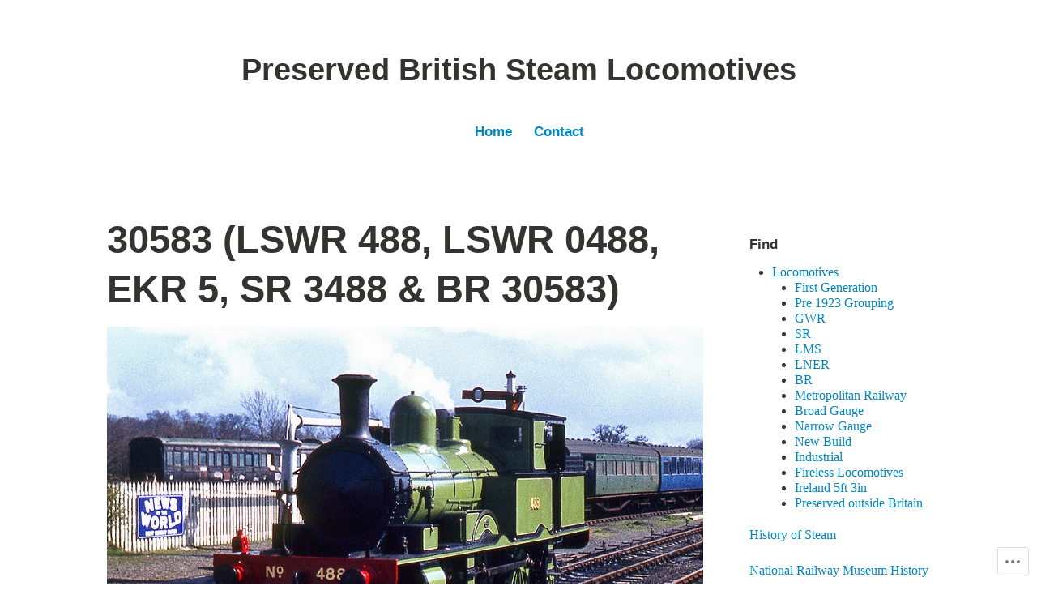

--- FILE ---
content_type: text/html; charset=UTF-8
request_url: https://preservedbritishsteamlocomotives.com/30583-lswr-488-lswr-0488-ekr-5-sr-3488-br-30583/
body_size: 24338
content:
<!DOCTYPE html>
<html lang="en">
<head>
<meta charset="UTF-8">
<meta name="viewport" content="width=device-width, initial-scale=1">
<link rel="profile" href="http://gmpg.org/xfn/11">

<title>30583 (LSWR 488, LSWR 0488, EKR 5, SR 3488 &amp; BR 30583) &#8211; Preserved British Steam Locomotives</title>
<meta name='robots' content='max-image-preview:large' />

<!-- Async WordPress.com Remote Login -->
<script id="wpcom_remote_login_js">
var wpcom_remote_login_extra_auth = '';
function wpcom_remote_login_remove_dom_node_id( element_id ) {
	var dom_node = document.getElementById( element_id );
	if ( dom_node ) { dom_node.parentNode.removeChild( dom_node ); }
}
function wpcom_remote_login_remove_dom_node_classes( class_name ) {
	var dom_nodes = document.querySelectorAll( '.' + class_name );
	for ( var i = 0; i < dom_nodes.length; i++ ) {
		dom_nodes[ i ].parentNode.removeChild( dom_nodes[ i ] );
	}
}
function wpcom_remote_login_final_cleanup() {
	wpcom_remote_login_remove_dom_node_classes( "wpcom_remote_login_msg" );
	wpcom_remote_login_remove_dom_node_id( "wpcom_remote_login_key" );
	wpcom_remote_login_remove_dom_node_id( "wpcom_remote_login_validate" );
	wpcom_remote_login_remove_dom_node_id( "wpcom_remote_login_js" );
	wpcom_remote_login_remove_dom_node_id( "wpcom_request_access_iframe" );
	wpcom_remote_login_remove_dom_node_id( "wpcom_request_access_styles" );
}

// Watch for messages back from the remote login
window.addEventListener( "message", function( e ) {
	if ( e.origin === "https://r-login.wordpress.com" ) {
		var data = {};
		try {
			data = JSON.parse( e.data );
		} catch( e ) {
			wpcom_remote_login_final_cleanup();
			return;
		}

		if ( data.msg === 'LOGIN' ) {
			// Clean up the login check iframe
			wpcom_remote_login_remove_dom_node_id( "wpcom_remote_login_key" );

			var id_regex = new RegExp( /^[0-9]+$/ );
			var token_regex = new RegExp( /^.*|.*|.*$/ );
			if (
				token_regex.test( data.token )
				&& id_regex.test( data.wpcomid )
			) {
				// We have everything we need to ask for a login
				var script = document.createElement( "script" );
				script.setAttribute( "id", "wpcom_remote_login_validate" );
				script.src = '/remote-login.php?wpcom_remote_login=validate'
					+ '&wpcomid=' + data.wpcomid
					+ '&token=' + encodeURIComponent( data.token )
					+ '&host=' + window.location.protocol
					+ '//' + window.location.hostname
					+ '&postid=5704'
					+ '&is_singular=';
				document.body.appendChild( script );
			}

			return;
		}

		// Safari ITP, not logged in, so redirect
		if ( data.msg === 'LOGIN-REDIRECT' ) {
			window.location = 'https://wordpress.com/log-in?redirect_to=' + window.location.href;
			return;
		}

		// Safari ITP, storage access failed, remove the request
		if ( data.msg === 'LOGIN-REMOVE' ) {
			var css_zap = 'html { -webkit-transition: margin-top 1s; transition: margin-top 1s; } /* 9001 */ html { margin-top: 0 !important; } * html body { margin-top: 0 !important; } @media screen and ( max-width: 782px ) { html { margin-top: 0 !important; } * html body { margin-top: 0 !important; } }';
			var style_zap = document.createElement( 'style' );
			style_zap.type = 'text/css';
			style_zap.appendChild( document.createTextNode( css_zap ) );
			document.body.appendChild( style_zap );

			var e = document.getElementById( 'wpcom_request_access_iframe' );
			e.parentNode.removeChild( e );

			document.cookie = 'wordpress_com_login_access=denied; path=/; max-age=31536000';

			return;
		}

		// Safari ITP
		if ( data.msg === 'REQUEST_ACCESS' ) {
			console.log( 'request access: safari' );

			// Check ITP iframe enable/disable knob
			if ( wpcom_remote_login_extra_auth !== 'safari_itp_iframe' ) {
				return;
			}

			// If we are in a "private window" there is no ITP.
			var private_window = false;
			try {
				var opendb = window.openDatabase( null, null, null, null );
			} catch( e ) {
				private_window = true;
			}

			if ( private_window ) {
				console.log( 'private window' );
				return;
			}

			var iframe = document.createElement( 'iframe' );
			iframe.id = 'wpcom_request_access_iframe';
			iframe.setAttribute( 'scrolling', 'no' );
			iframe.setAttribute( 'sandbox', 'allow-storage-access-by-user-activation allow-scripts allow-same-origin allow-top-navigation-by-user-activation' );
			iframe.src = 'https://r-login.wordpress.com/remote-login.php?wpcom_remote_login=request_access&origin=' + encodeURIComponent( data.origin ) + '&wpcomid=' + encodeURIComponent( data.wpcomid );

			var css = 'html { -webkit-transition: margin-top 1s; transition: margin-top 1s; } /* 9001 */ html { margin-top: 46px !important; } * html body { margin-top: 46px !important; } @media screen and ( max-width: 660px ) { html { margin-top: 71px !important; } * html body { margin-top: 71px !important; } #wpcom_request_access_iframe { display: block; height: 71px !important; } } #wpcom_request_access_iframe { border: 0px; height: 46px; position: fixed; top: 0; left: 0; width: 100%; min-width: 100%; z-index: 99999; background: #23282d; } ';

			var style = document.createElement( 'style' );
			style.type = 'text/css';
			style.id = 'wpcom_request_access_styles';
			style.appendChild( document.createTextNode( css ) );
			document.body.appendChild( style );

			document.body.appendChild( iframe );
		}

		if ( data.msg === 'DONE' ) {
			wpcom_remote_login_final_cleanup();
		}
	}
}, false );

// Inject the remote login iframe after the page has had a chance to load
// more critical resources
window.addEventListener( "DOMContentLoaded", function( e ) {
	var iframe = document.createElement( "iframe" );
	iframe.style.display = "none";
	iframe.setAttribute( "scrolling", "no" );
	iframe.setAttribute( "id", "wpcom_remote_login_key" );
	iframe.src = "https://r-login.wordpress.com/remote-login.php"
		+ "?wpcom_remote_login=key"
		+ "&origin=aHR0cHM6Ly9wcmVzZXJ2ZWRicml0aXNoc3RlYW1sb2NvbW90aXZlcy5jb20%3D"
		+ "&wpcomid=130491983"
		+ "&time=" + Math.floor( Date.now() / 1000 );
	document.body.appendChild( iframe );
}, false );
</script>
<link rel='dns-prefetch' href='//s0.wp.com' />
<link rel='dns-prefetch' href='//wordpress.com' />
<link rel="alternate" type="application/rss+xml" title="Preserved British Steam Locomotives &raquo; Feed" href="https://preservedbritishsteamlocomotives.com/feed/" />
<link rel="alternate" type="application/rss+xml" title="Preserved British Steam Locomotives &raquo; Comments Feed" href="https://preservedbritishsteamlocomotives.com/comments/feed/" />
	<script type="text/javascript">
		/* <![CDATA[ */
		function addLoadEvent(func) {
			var oldonload = window.onload;
			if (typeof window.onload != 'function') {
				window.onload = func;
			} else {
				window.onload = function () {
					oldonload();
					func();
				}
			}
		}
		/* ]]> */
	</script>
	<link crossorigin='anonymous' rel='stylesheet' id='all-css-0-1' href='/wp-content/mu-plugins/likes/jetpack-likes.css?m=1743883414i&cssminify=yes' type='text/css' media='all' />
<style id='wp-emoji-styles-inline-css'>

	img.wp-smiley, img.emoji {
		display: inline !important;
		border: none !important;
		box-shadow: none !important;
		height: 1em !important;
		width: 1em !important;
		margin: 0 0.07em !important;
		vertical-align: -0.1em !important;
		background: none !important;
		padding: 0 !important;
	}
/*# sourceURL=wp-emoji-styles-inline-css */
</style>
<link crossorigin='anonymous' rel='stylesheet' id='all-css-2-1' href='/wp-content/plugins/gutenberg-core/v22.2.0/build/styles/block-library/style.css?m=1764855221i&cssminify=yes' type='text/css' media='all' />
<style id='wp-block-library-inline-css'>
.has-text-align-justify {
	text-align:justify;
}
.has-text-align-justify{text-align:justify;}

/*# sourceURL=wp-block-library-inline-css */
</style><style id='wp-block-paragraph-inline-css'>
.is-small-text{font-size:.875em}.is-regular-text{font-size:1em}.is-large-text{font-size:2.25em}.is-larger-text{font-size:3em}.has-drop-cap:not(:focus):first-letter{float:left;font-size:8.4em;font-style:normal;font-weight:100;line-height:.68;margin:.05em .1em 0 0;text-transform:uppercase}body.rtl .has-drop-cap:not(:focus):first-letter{float:none;margin-left:.1em}p.has-drop-cap.has-background{overflow:hidden}:root :where(p.has-background){padding:1.25em 2.375em}:where(p.has-text-color:not(.has-link-color)) a{color:inherit}p.has-text-align-left[style*="writing-mode:vertical-lr"],p.has-text-align-right[style*="writing-mode:vertical-rl"]{rotate:180deg}
/*# sourceURL=/wp-content/plugins/gutenberg-core/v22.2.0/build/styles/block-library/paragraph/style.css */
</style>
<style id='wp-block-table-inline-css'>
.wp-block-table{overflow-x:auto}.wp-block-table table{border-collapse:collapse;width:100%}.wp-block-table thead{border-bottom:3px solid}.wp-block-table tfoot{border-top:3px solid}.wp-block-table td,.wp-block-table th{border:1px solid;padding:.5em}.wp-block-table .has-fixed-layout{table-layout:fixed;width:100%}.wp-block-table .has-fixed-layout td,.wp-block-table .has-fixed-layout th{word-break:break-word}.wp-block-table.aligncenter,.wp-block-table.alignleft,.wp-block-table.alignright{display:table;width:auto}.wp-block-table.aligncenter td,.wp-block-table.aligncenter th,.wp-block-table.alignleft td,.wp-block-table.alignleft th,.wp-block-table.alignright td,.wp-block-table.alignright th{word-break:break-word}.wp-block-table .has-subtle-light-gray-background-color{background-color:#f3f4f5}.wp-block-table .has-subtle-pale-green-background-color{background-color:#e9fbe5}.wp-block-table .has-subtle-pale-blue-background-color{background-color:#e7f5fe}.wp-block-table .has-subtle-pale-pink-background-color{background-color:#fcf0ef}.wp-block-table.is-style-stripes{background-color:initial;border-collapse:inherit;border-spacing:0}.wp-block-table.is-style-stripes tbody tr:nth-child(odd){background-color:#f0f0f0}.wp-block-table.is-style-stripes.has-subtle-light-gray-background-color tbody tr:nth-child(odd){background-color:#f3f4f5}.wp-block-table.is-style-stripes.has-subtle-pale-green-background-color tbody tr:nth-child(odd){background-color:#e9fbe5}.wp-block-table.is-style-stripes.has-subtle-pale-blue-background-color tbody tr:nth-child(odd){background-color:#e7f5fe}.wp-block-table.is-style-stripes.has-subtle-pale-pink-background-color tbody tr:nth-child(odd){background-color:#fcf0ef}.wp-block-table.is-style-stripes td,.wp-block-table.is-style-stripes th{border-color:#0000}.wp-block-table.is-style-stripes{border-bottom:1px solid #f0f0f0}.wp-block-table .has-border-color td,.wp-block-table .has-border-color th,.wp-block-table .has-border-color tr,.wp-block-table .has-border-color>*{border-color:inherit}.wp-block-table table[style*=border-top-color] tr:first-child,.wp-block-table table[style*=border-top-color] tr:first-child td,.wp-block-table table[style*=border-top-color] tr:first-child th,.wp-block-table table[style*=border-top-color]>*,.wp-block-table table[style*=border-top-color]>* td,.wp-block-table table[style*=border-top-color]>* th{border-top-color:inherit}.wp-block-table table[style*=border-top-color] tr:not(:first-child){border-top-color:initial}.wp-block-table table[style*=border-right-color] td:last-child,.wp-block-table table[style*=border-right-color] th,.wp-block-table table[style*=border-right-color] tr,.wp-block-table table[style*=border-right-color]>*{border-right-color:inherit}.wp-block-table table[style*=border-bottom-color] tr:last-child,.wp-block-table table[style*=border-bottom-color] tr:last-child td,.wp-block-table table[style*=border-bottom-color] tr:last-child th,.wp-block-table table[style*=border-bottom-color]>*,.wp-block-table table[style*=border-bottom-color]>* td,.wp-block-table table[style*=border-bottom-color]>* th{border-bottom-color:inherit}.wp-block-table table[style*=border-bottom-color] tr:not(:last-child){border-bottom-color:initial}.wp-block-table table[style*=border-left-color] td:first-child,.wp-block-table table[style*=border-left-color] th,.wp-block-table table[style*=border-left-color] tr,.wp-block-table table[style*=border-left-color]>*{border-left-color:inherit}.wp-block-table table[style*=border-style] td,.wp-block-table table[style*=border-style] th,.wp-block-table table[style*=border-style] tr,.wp-block-table table[style*=border-style]>*{border-style:inherit}.wp-block-table table[style*=border-width] td,.wp-block-table table[style*=border-width] th,.wp-block-table table[style*=border-width] tr,.wp-block-table table[style*=border-width]>*{border-style:inherit;border-width:inherit}
/*# sourceURL=/wp-content/plugins/gutenberg-core/v22.2.0/build/styles/block-library/table/style.css */
</style>
<style id='wp-block-table-theme-inline-css'>
.wp-block-table{margin:0 0 1em}.wp-block-table td,.wp-block-table th{word-break:normal}.wp-block-table :where(figcaption){color:#555;font-size:13px;text-align:center}.is-dark-theme .wp-block-table :where(figcaption){color:#ffffffa6}
/*# sourceURL=/wp-content/plugins/gutenberg-core/v22.2.0/build/styles/block-library/table/theme.css */
</style>
<style id='wp-block-heading-inline-css'>
h1:where(.wp-block-heading).has-background,h2:where(.wp-block-heading).has-background,h3:where(.wp-block-heading).has-background,h4:where(.wp-block-heading).has-background,h5:where(.wp-block-heading).has-background,h6:where(.wp-block-heading).has-background{padding:1.25em 2.375em}h1.has-text-align-left[style*=writing-mode]:where([style*=vertical-lr]),h1.has-text-align-right[style*=writing-mode]:where([style*=vertical-rl]),h2.has-text-align-left[style*=writing-mode]:where([style*=vertical-lr]),h2.has-text-align-right[style*=writing-mode]:where([style*=vertical-rl]),h3.has-text-align-left[style*=writing-mode]:where([style*=vertical-lr]),h3.has-text-align-right[style*=writing-mode]:where([style*=vertical-rl]),h4.has-text-align-left[style*=writing-mode]:where([style*=vertical-lr]),h4.has-text-align-right[style*=writing-mode]:where([style*=vertical-rl]),h5.has-text-align-left[style*=writing-mode]:where([style*=vertical-lr]),h5.has-text-align-right[style*=writing-mode]:where([style*=vertical-rl]),h6.has-text-align-left[style*=writing-mode]:where([style*=vertical-lr]),h6.has-text-align-right[style*=writing-mode]:where([style*=vertical-rl]){rotate:180deg}
/*# sourceURL=/wp-content/plugins/gutenberg-core/v22.2.0/build/styles/block-library/heading/style.css */
</style>
<style id='wp-block-image-inline-css'>
.wp-block-image>a,.wp-block-image>figure>a{display:inline-block}.wp-block-image img{box-sizing:border-box;height:auto;max-width:100%;vertical-align:bottom}@media not (prefers-reduced-motion){.wp-block-image img.hide{visibility:hidden}.wp-block-image img.show{animation:show-content-image .4s}}.wp-block-image[style*=border-radius] img,.wp-block-image[style*=border-radius]>a{border-radius:inherit}.wp-block-image.has-custom-border img{box-sizing:border-box}.wp-block-image.aligncenter{text-align:center}.wp-block-image.alignfull>a,.wp-block-image.alignwide>a{width:100%}.wp-block-image.alignfull img,.wp-block-image.alignwide img{height:auto;width:100%}.wp-block-image .aligncenter,.wp-block-image .alignleft,.wp-block-image .alignright,.wp-block-image.aligncenter,.wp-block-image.alignleft,.wp-block-image.alignright{display:table}.wp-block-image .aligncenter>figcaption,.wp-block-image .alignleft>figcaption,.wp-block-image .alignright>figcaption,.wp-block-image.aligncenter>figcaption,.wp-block-image.alignleft>figcaption,.wp-block-image.alignright>figcaption{caption-side:bottom;display:table-caption}.wp-block-image .alignleft{float:left;margin:.5em 1em .5em 0}.wp-block-image .alignright{float:right;margin:.5em 0 .5em 1em}.wp-block-image .aligncenter{margin-left:auto;margin-right:auto}.wp-block-image :where(figcaption){margin-bottom:1em;margin-top:.5em}.wp-block-image.is-style-circle-mask img{border-radius:9999px}@supports ((-webkit-mask-image:none) or (mask-image:none)) or (-webkit-mask-image:none){.wp-block-image.is-style-circle-mask img{border-radius:0;-webkit-mask-image:url('data:image/svg+xml;utf8,<svg viewBox="0 0 100 100" xmlns="http://www.w3.org/2000/svg"><circle cx="50" cy="50" r="50"/></svg>');mask-image:url('data:image/svg+xml;utf8,<svg viewBox="0 0 100 100" xmlns="http://www.w3.org/2000/svg"><circle cx="50" cy="50" r="50"/></svg>');mask-mode:alpha;-webkit-mask-position:center;mask-position:center;-webkit-mask-repeat:no-repeat;mask-repeat:no-repeat;-webkit-mask-size:contain;mask-size:contain}}:root :where(.wp-block-image.is-style-rounded img,.wp-block-image .is-style-rounded img){border-radius:9999px}.wp-block-image figure{margin:0}.wp-lightbox-container{display:flex;flex-direction:column;position:relative}.wp-lightbox-container img{cursor:zoom-in}.wp-lightbox-container img:hover+button{opacity:1}.wp-lightbox-container button{align-items:center;backdrop-filter:blur(16px) saturate(180%);background-color:#5a5a5a40;border:none;border-radius:4px;cursor:zoom-in;display:flex;height:20px;justify-content:center;opacity:0;padding:0;position:absolute;right:16px;text-align:center;top:16px;width:20px;z-index:100}@media not (prefers-reduced-motion){.wp-lightbox-container button{transition:opacity .2s ease}}.wp-lightbox-container button:focus-visible{outline:3px auto #5a5a5a40;outline:3px auto -webkit-focus-ring-color;outline-offset:3px}.wp-lightbox-container button:hover{cursor:pointer;opacity:1}.wp-lightbox-container button:focus{opacity:1}.wp-lightbox-container button:focus,.wp-lightbox-container button:hover,.wp-lightbox-container button:not(:hover):not(:active):not(.has-background){background-color:#5a5a5a40;border:none}.wp-lightbox-overlay{box-sizing:border-box;cursor:zoom-out;height:100vh;left:0;overflow:hidden;position:fixed;top:0;visibility:hidden;width:100%;z-index:100000}.wp-lightbox-overlay .close-button{align-items:center;cursor:pointer;display:flex;justify-content:center;min-height:40px;min-width:40px;padding:0;position:absolute;right:calc(env(safe-area-inset-right) + 16px);top:calc(env(safe-area-inset-top) + 16px);z-index:5000000}.wp-lightbox-overlay .close-button:focus,.wp-lightbox-overlay .close-button:hover,.wp-lightbox-overlay .close-button:not(:hover):not(:active):not(.has-background){background:none;border:none}.wp-lightbox-overlay .lightbox-image-container{height:var(--wp--lightbox-container-height);left:50%;overflow:hidden;position:absolute;top:50%;transform:translate(-50%,-50%);transform-origin:top left;width:var(--wp--lightbox-container-width);z-index:9999999999}.wp-lightbox-overlay .wp-block-image{align-items:center;box-sizing:border-box;display:flex;height:100%;justify-content:center;margin:0;position:relative;transform-origin:0 0;width:100%;z-index:3000000}.wp-lightbox-overlay .wp-block-image img{height:var(--wp--lightbox-image-height);min-height:var(--wp--lightbox-image-height);min-width:var(--wp--lightbox-image-width);width:var(--wp--lightbox-image-width)}.wp-lightbox-overlay .wp-block-image figcaption{display:none}.wp-lightbox-overlay button{background:none;border:none}.wp-lightbox-overlay .scrim{background-color:#fff;height:100%;opacity:.9;position:absolute;width:100%;z-index:2000000}.wp-lightbox-overlay.active{visibility:visible}@media not (prefers-reduced-motion){.wp-lightbox-overlay.active{animation:turn-on-visibility .25s both}.wp-lightbox-overlay.active img{animation:turn-on-visibility .35s both}.wp-lightbox-overlay.show-closing-animation:not(.active){animation:turn-off-visibility .35s both}.wp-lightbox-overlay.show-closing-animation:not(.active) img{animation:turn-off-visibility .25s both}.wp-lightbox-overlay.zoom.active{animation:none;opacity:1;visibility:visible}.wp-lightbox-overlay.zoom.active .lightbox-image-container{animation:lightbox-zoom-in .4s}.wp-lightbox-overlay.zoom.active .lightbox-image-container img{animation:none}.wp-lightbox-overlay.zoom.active .scrim{animation:turn-on-visibility .4s forwards}.wp-lightbox-overlay.zoom.show-closing-animation:not(.active){animation:none}.wp-lightbox-overlay.zoom.show-closing-animation:not(.active) .lightbox-image-container{animation:lightbox-zoom-out .4s}.wp-lightbox-overlay.zoom.show-closing-animation:not(.active) .lightbox-image-container img{animation:none}.wp-lightbox-overlay.zoom.show-closing-animation:not(.active) .scrim{animation:turn-off-visibility .4s forwards}}@keyframes show-content-image{0%{visibility:hidden}99%{visibility:hidden}to{visibility:visible}}@keyframes turn-on-visibility{0%{opacity:0}to{opacity:1}}@keyframes turn-off-visibility{0%{opacity:1;visibility:visible}99%{opacity:0;visibility:visible}to{opacity:0;visibility:hidden}}@keyframes lightbox-zoom-in{0%{transform:translate(calc((-100vw + var(--wp--lightbox-scrollbar-width))/2 + var(--wp--lightbox-initial-left-position)),calc(-50vh + var(--wp--lightbox-initial-top-position))) scale(var(--wp--lightbox-scale))}to{transform:translate(-50%,-50%) scale(1)}}@keyframes lightbox-zoom-out{0%{transform:translate(-50%,-50%) scale(1);visibility:visible}99%{visibility:visible}to{transform:translate(calc((-100vw + var(--wp--lightbox-scrollbar-width))/2 + var(--wp--lightbox-initial-left-position)),calc(-50vh + var(--wp--lightbox-initial-top-position))) scale(var(--wp--lightbox-scale));visibility:hidden}}
/*# sourceURL=/wp-content/plugins/gutenberg-core/v22.2.0/build/styles/block-library/image/style.css */
</style>
<style id='wp-block-image-theme-inline-css'>
:root :where(.wp-block-image figcaption){color:#555;font-size:13px;text-align:center}.is-dark-theme :root :where(.wp-block-image figcaption){color:#ffffffa6}.wp-block-image{margin:0 0 1em}
/*# sourceURL=/wp-content/plugins/gutenberg-core/v22.2.0/build/styles/block-library/image/theme.css */
</style>
<style id='global-styles-inline-css'>
:root{--wp--preset--aspect-ratio--square: 1;--wp--preset--aspect-ratio--4-3: 4/3;--wp--preset--aspect-ratio--3-4: 3/4;--wp--preset--aspect-ratio--3-2: 3/2;--wp--preset--aspect-ratio--2-3: 2/3;--wp--preset--aspect-ratio--16-9: 16/9;--wp--preset--aspect-ratio--9-16: 9/16;--wp--preset--color--black: #000000;--wp--preset--color--cyan-bluish-gray: #abb8c3;--wp--preset--color--white: #fff;--wp--preset--color--pale-pink: #f78da7;--wp--preset--color--vivid-red: #cf2e2e;--wp--preset--color--luminous-vivid-orange: #ff6900;--wp--preset--color--luminous-vivid-amber: #fcb900;--wp--preset--color--light-green-cyan: #7bdcb5;--wp--preset--color--vivid-green-cyan: #00d084;--wp--preset--color--pale-cyan-blue: #8ed1fc;--wp--preset--color--vivid-cyan-blue: #0693e3;--wp--preset--color--vivid-purple: #9b51e0;--wp--preset--color--medium-blue: #0087be;--wp--preset--color--bright-blue: #00aadc;--wp--preset--color--dark-gray: #4d4d4b;--wp--preset--color--light-gray: #b3b3b1;--wp--preset--gradient--vivid-cyan-blue-to-vivid-purple: linear-gradient(135deg,rgb(6,147,227) 0%,rgb(155,81,224) 100%);--wp--preset--gradient--light-green-cyan-to-vivid-green-cyan: linear-gradient(135deg,rgb(122,220,180) 0%,rgb(0,208,130) 100%);--wp--preset--gradient--luminous-vivid-amber-to-luminous-vivid-orange: linear-gradient(135deg,rgb(252,185,0) 0%,rgb(255,105,0) 100%);--wp--preset--gradient--luminous-vivid-orange-to-vivid-red: linear-gradient(135deg,rgb(255,105,0) 0%,rgb(207,46,46) 100%);--wp--preset--gradient--very-light-gray-to-cyan-bluish-gray: linear-gradient(135deg,rgb(238,238,238) 0%,rgb(169,184,195) 100%);--wp--preset--gradient--cool-to-warm-spectrum: linear-gradient(135deg,rgb(74,234,220) 0%,rgb(151,120,209) 20%,rgb(207,42,186) 40%,rgb(238,44,130) 60%,rgb(251,105,98) 80%,rgb(254,248,76) 100%);--wp--preset--gradient--blush-light-purple: linear-gradient(135deg,rgb(255,206,236) 0%,rgb(152,150,240) 100%);--wp--preset--gradient--blush-bordeaux: linear-gradient(135deg,rgb(254,205,165) 0%,rgb(254,45,45) 50%,rgb(107,0,62) 100%);--wp--preset--gradient--luminous-dusk: linear-gradient(135deg,rgb(255,203,112) 0%,rgb(199,81,192) 50%,rgb(65,88,208) 100%);--wp--preset--gradient--pale-ocean: linear-gradient(135deg,rgb(255,245,203) 0%,rgb(182,227,212) 50%,rgb(51,167,181) 100%);--wp--preset--gradient--electric-grass: linear-gradient(135deg,rgb(202,248,128) 0%,rgb(113,206,126) 100%);--wp--preset--gradient--midnight: linear-gradient(135deg,rgb(2,3,129) 0%,rgb(40,116,252) 100%);--wp--preset--font-size--small: 13px;--wp--preset--font-size--medium: 20px;--wp--preset--font-size--large: 36px;--wp--preset--font-size--x-large: 42px;--wp--preset--font-family--albert-sans: 'Albert Sans', sans-serif;--wp--preset--font-family--alegreya: Alegreya, serif;--wp--preset--font-family--arvo: Arvo, serif;--wp--preset--font-family--bodoni-moda: 'Bodoni Moda', serif;--wp--preset--font-family--bricolage-grotesque: 'Bricolage Grotesque', sans-serif;--wp--preset--font-family--cabin: Cabin, sans-serif;--wp--preset--font-family--chivo: Chivo, sans-serif;--wp--preset--font-family--commissioner: Commissioner, sans-serif;--wp--preset--font-family--cormorant: Cormorant, serif;--wp--preset--font-family--courier-prime: 'Courier Prime', monospace;--wp--preset--font-family--crimson-pro: 'Crimson Pro', serif;--wp--preset--font-family--dm-mono: 'DM Mono', monospace;--wp--preset--font-family--dm-sans: 'DM Sans', sans-serif;--wp--preset--font-family--dm-serif-display: 'DM Serif Display', serif;--wp--preset--font-family--domine: Domine, serif;--wp--preset--font-family--eb-garamond: 'EB Garamond', serif;--wp--preset--font-family--epilogue: Epilogue, sans-serif;--wp--preset--font-family--fahkwang: Fahkwang, sans-serif;--wp--preset--font-family--figtree: Figtree, sans-serif;--wp--preset--font-family--fira-sans: 'Fira Sans', sans-serif;--wp--preset--font-family--fjalla-one: 'Fjalla One', sans-serif;--wp--preset--font-family--fraunces: Fraunces, serif;--wp--preset--font-family--gabarito: Gabarito, system-ui;--wp--preset--font-family--ibm-plex-mono: 'IBM Plex Mono', monospace;--wp--preset--font-family--ibm-plex-sans: 'IBM Plex Sans', sans-serif;--wp--preset--font-family--ibarra-real-nova: 'Ibarra Real Nova', serif;--wp--preset--font-family--instrument-serif: 'Instrument Serif', serif;--wp--preset--font-family--inter: Inter, sans-serif;--wp--preset--font-family--josefin-sans: 'Josefin Sans', sans-serif;--wp--preset--font-family--jost: Jost, sans-serif;--wp--preset--font-family--libre-baskerville: 'Libre Baskerville', serif;--wp--preset--font-family--libre-franklin: 'Libre Franklin', sans-serif;--wp--preset--font-family--literata: Literata, serif;--wp--preset--font-family--lora: Lora, serif;--wp--preset--font-family--merriweather: Merriweather, serif;--wp--preset--font-family--montserrat: Montserrat, sans-serif;--wp--preset--font-family--newsreader: Newsreader, serif;--wp--preset--font-family--noto-sans-mono: 'Noto Sans Mono', sans-serif;--wp--preset--font-family--nunito: Nunito, sans-serif;--wp--preset--font-family--open-sans: 'Open Sans', sans-serif;--wp--preset--font-family--overpass: Overpass, sans-serif;--wp--preset--font-family--pt-serif: 'PT Serif', serif;--wp--preset--font-family--petrona: Petrona, serif;--wp--preset--font-family--piazzolla: Piazzolla, serif;--wp--preset--font-family--playfair-display: 'Playfair Display', serif;--wp--preset--font-family--plus-jakarta-sans: 'Plus Jakarta Sans', sans-serif;--wp--preset--font-family--poppins: Poppins, sans-serif;--wp--preset--font-family--raleway: Raleway, sans-serif;--wp--preset--font-family--roboto: Roboto, sans-serif;--wp--preset--font-family--roboto-slab: 'Roboto Slab', serif;--wp--preset--font-family--rubik: Rubik, sans-serif;--wp--preset--font-family--rufina: Rufina, serif;--wp--preset--font-family--sora: Sora, sans-serif;--wp--preset--font-family--source-sans-3: 'Source Sans 3', sans-serif;--wp--preset--font-family--source-serif-4: 'Source Serif 4', serif;--wp--preset--font-family--space-mono: 'Space Mono', monospace;--wp--preset--font-family--syne: Syne, sans-serif;--wp--preset--font-family--texturina: Texturina, serif;--wp--preset--font-family--urbanist: Urbanist, sans-serif;--wp--preset--font-family--work-sans: 'Work Sans', sans-serif;--wp--preset--spacing--20: 0.44rem;--wp--preset--spacing--30: 0.67rem;--wp--preset--spacing--40: 1rem;--wp--preset--spacing--50: 1.5rem;--wp--preset--spacing--60: 2.25rem;--wp--preset--spacing--70: 3.38rem;--wp--preset--spacing--80: 5.06rem;--wp--preset--shadow--natural: 6px 6px 9px rgba(0, 0, 0, 0.2);--wp--preset--shadow--deep: 12px 12px 50px rgba(0, 0, 0, 0.4);--wp--preset--shadow--sharp: 6px 6px 0px rgba(0, 0, 0, 0.2);--wp--preset--shadow--outlined: 6px 6px 0px -3px rgb(255, 255, 255), 6px 6px rgb(0, 0, 0);--wp--preset--shadow--crisp: 6px 6px 0px rgb(0, 0, 0);}:where(.is-layout-flex){gap: 0.5em;}:where(.is-layout-grid){gap: 0.5em;}body .is-layout-flex{display: flex;}.is-layout-flex{flex-wrap: wrap;align-items: center;}.is-layout-flex > :is(*, div){margin: 0;}body .is-layout-grid{display: grid;}.is-layout-grid > :is(*, div){margin: 0;}:where(.wp-block-columns.is-layout-flex){gap: 2em;}:where(.wp-block-columns.is-layout-grid){gap: 2em;}:where(.wp-block-post-template.is-layout-flex){gap: 1.25em;}:where(.wp-block-post-template.is-layout-grid){gap: 1.25em;}.has-black-color{color: var(--wp--preset--color--black) !important;}.has-cyan-bluish-gray-color{color: var(--wp--preset--color--cyan-bluish-gray) !important;}.has-white-color{color: var(--wp--preset--color--white) !important;}.has-pale-pink-color{color: var(--wp--preset--color--pale-pink) !important;}.has-vivid-red-color{color: var(--wp--preset--color--vivid-red) !important;}.has-luminous-vivid-orange-color{color: var(--wp--preset--color--luminous-vivid-orange) !important;}.has-luminous-vivid-amber-color{color: var(--wp--preset--color--luminous-vivid-amber) !important;}.has-light-green-cyan-color{color: var(--wp--preset--color--light-green-cyan) !important;}.has-vivid-green-cyan-color{color: var(--wp--preset--color--vivid-green-cyan) !important;}.has-pale-cyan-blue-color{color: var(--wp--preset--color--pale-cyan-blue) !important;}.has-vivid-cyan-blue-color{color: var(--wp--preset--color--vivid-cyan-blue) !important;}.has-vivid-purple-color{color: var(--wp--preset--color--vivid-purple) !important;}.has-black-background-color{background-color: var(--wp--preset--color--black) !important;}.has-cyan-bluish-gray-background-color{background-color: var(--wp--preset--color--cyan-bluish-gray) !important;}.has-white-background-color{background-color: var(--wp--preset--color--white) !important;}.has-pale-pink-background-color{background-color: var(--wp--preset--color--pale-pink) !important;}.has-vivid-red-background-color{background-color: var(--wp--preset--color--vivid-red) !important;}.has-luminous-vivid-orange-background-color{background-color: var(--wp--preset--color--luminous-vivid-orange) !important;}.has-luminous-vivid-amber-background-color{background-color: var(--wp--preset--color--luminous-vivid-amber) !important;}.has-light-green-cyan-background-color{background-color: var(--wp--preset--color--light-green-cyan) !important;}.has-vivid-green-cyan-background-color{background-color: var(--wp--preset--color--vivid-green-cyan) !important;}.has-pale-cyan-blue-background-color{background-color: var(--wp--preset--color--pale-cyan-blue) !important;}.has-vivid-cyan-blue-background-color{background-color: var(--wp--preset--color--vivid-cyan-blue) !important;}.has-vivid-purple-background-color{background-color: var(--wp--preset--color--vivid-purple) !important;}.has-black-border-color{border-color: var(--wp--preset--color--black) !important;}.has-cyan-bluish-gray-border-color{border-color: var(--wp--preset--color--cyan-bluish-gray) !important;}.has-white-border-color{border-color: var(--wp--preset--color--white) !important;}.has-pale-pink-border-color{border-color: var(--wp--preset--color--pale-pink) !important;}.has-vivid-red-border-color{border-color: var(--wp--preset--color--vivid-red) !important;}.has-luminous-vivid-orange-border-color{border-color: var(--wp--preset--color--luminous-vivid-orange) !important;}.has-luminous-vivid-amber-border-color{border-color: var(--wp--preset--color--luminous-vivid-amber) !important;}.has-light-green-cyan-border-color{border-color: var(--wp--preset--color--light-green-cyan) !important;}.has-vivid-green-cyan-border-color{border-color: var(--wp--preset--color--vivid-green-cyan) !important;}.has-pale-cyan-blue-border-color{border-color: var(--wp--preset--color--pale-cyan-blue) !important;}.has-vivid-cyan-blue-border-color{border-color: var(--wp--preset--color--vivid-cyan-blue) !important;}.has-vivid-purple-border-color{border-color: var(--wp--preset--color--vivid-purple) !important;}.has-vivid-cyan-blue-to-vivid-purple-gradient-background{background: var(--wp--preset--gradient--vivid-cyan-blue-to-vivid-purple) !important;}.has-light-green-cyan-to-vivid-green-cyan-gradient-background{background: var(--wp--preset--gradient--light-green-cyan-to-vivid-green-cyan) !important;}.has-luminous-vivid-amber-to-luminous-vivid-orange-gradient-background{background: var(--wp--preset--gradient--luminous-vivid-amber-to-luminous-vivid-orange) !important;}.has-luminous-vivid-orange-to-vivid-red-gradient-background{background: var(--wp--preset--gradient--luminous-vivid-orange-to-vivid-red) !important;}.has-very-light-gray-to-cyan-bluish-gray-gradient-background{background: var(--wp--preset--gradient--very-light-gray-to-cyan-bluish-gray) !important;}.has-cool-to-warm-spectrum-gradient-background{background: var(--wp--preset--gradient--cool-to-warm-spectrum) !important;}.has-blush-light-purple-gradient-background{background: var(--wp--preset--gradient--blush-light-purple) !important;}.has-blush-bordeaux-gradient-background{background: var(--wp--preset--gradient--blush-bordeaux) !important;}.has-luminous-dusk-gradient-background{background: var(--wp--preset--gradient--luminous-dusk) !important;}.has-pale-ocean-gradient-background{background: var(--wp--preset--gradient--pale-ocean) !important;}.has-electric-grass-gradient-background{background: var(--wp--preset--gradient--electric-grass) !important;}.has-midnight-gradient-background{background: var(--wp--preset--gradient--midnight) !important;}.has-small-font-size{font-size: var(--wp--preset--font-size--small) !important;}.has-medium-font-size{font-size: var(--wp--preset--font-size--medium) !important;}.has-large-font-size{font-size: var(--wp--preset--font-size--large) !important;}.has-x-large-font-size{font-size: var(--wp--preset--font-size--x-large) !important;}.has-albert-sans-font-family{font-family: var(--wp--preset--font-family--albert-sans) !important;}.has-alegreya-font-family{font-family: var(--wp--preset--font-family--alegreya) !important;}.has-arvo-font-family{font-family: var(--wp--preset--font-family--arvo) !important;}.has-bodoni-moda-font-family{font-family: var(--wp--preset--font-family--bodoni-moda) !important;}.has-bricolage-grotesque-font-family{font-family: var(--wp--preset--font-family--bricolage-grotesque) !important;}.has-cabin-font-family{font-family: var(--wp--preset--font-family--cabin) !important;}.has-chivo-font-family{font-family: var(--wp--preset--font-family--chivo) !important;}.has-commissioner-font-family{font-family: var(--wp--preset--font-family--commissioner) !important;}.has-cormorant-font-family{font-family: var(--wp--preset--font-family--cormorant) !important;}.has-courier-prime-font-family{font-family: var(--wp--preset--font-family--courier-prime) !important;}.has-crimson-pro-font-family{font-family: var(--wp--preset--font-family--crimson-pro) !important;}.has-dm-mono-font-family{font-family: var(--wp--preset--font-family--dm-mono) !important;}.has-dm-sans-font-family{font-family: var(--wp--preset--font-family--dm-sans) !important;}.has-dm-serif-display-font-family{font-family: var(--wp--preset--font-family--dm-serif-display) !important;}.has-domine-font-family{font-family: var(--wp--preset--font-family--domine) !important;}.has-eb-garamond-font-family{font-family: var(--wp--preset--font-family--eb-garamond) !important;}.has-epilogue-font-family{font-family: var(--wp--preset--font-family--epilogue) !important;}.has-fahkwang-font-family{font-family: var(--wp--preset--font-family--fahkwang) !important;}.has-figtree-font-family{font-family: var(--wp--preset--font-family--figtree) !important;}.has-fira-sans-font-family{font-family: var(--wp--preset--font-family--fira-sans) !important;}.has-fjalla-one-font-family{font-family: var(--wp--preset--font-family--fjalla-one) !important;}.has-fraunces-font-family{font-family: var(--wp--preset--font-family--fraunces) !important;}.has-gabarito-font-family{font-family: var(--wp--preset--font-family--gabarito) !important;}.has-ibm-plex-mono-font-family{font-family: var(--wp--preset--font-family--ibm-plex-mono) !important;}.has-ibm-plex-sans-font-family{font-family: var(--wp--preset--font-family--ibm-plex-sans) !important;}.has-ibarra-real-nova-font-family{font-family: var(--wp--preset--font-family--ibarra-real-nova) !important;}.has-instrument-serif-font-family{font-family: var(--wp--preset--font-family--instrument-serif) !important;}.has-inter-font-family{font-family: var(--wp--preset--font-family--inter) !important;}.has-josefin-sans-font-family{font-family: var(--wp--preset--font-family--josefin-sans) !important;}.has-jost-font-family{font-family: var(--wp--preset--font-family--jost) !important;}.has-libre-baskerville-font-family{font-family: var(--wp--preset--font-family--libre-baskerville) !important;}.has-libre-franklin-font-family{font-family: var(--wp--preset--font-family--libre-franklin) !important;}.has-literata-font-family{font-family: var(--wp--preset--font-family--literata) !important;}.has-lora-font-family{font-family: var(--wp--preset--font-family--lora) !important;}.has-merriweather-font-family{font-family: var(--wp--preset--font-family--merriweather) !important;}.has-montserrat-font-family{font-family: var(--wp--preset--font-family--montserrat) !important;}.has-newsreader-font-family{font-family: var(--wp--preset--font-family--newsreader) !important;}.has-noto-sans-mono-font-family{font-family: var(--wp--preset--font-family--noto-sans-mono) !important;}.has-nunito-font-family{font-family: var(--wp--preset--font-family--nunito) !important;}.has-open-sans-font-family{font-family: var(--wp--preset--font-family--open-sans) !important;}.has-overpass-font-family{font-family: var(--wp--preset--font-family--overpass) !important;}.has-pt-serif-font-family{font-family: var(--wp--preset--font-family--pt-serif) !important;}.has-petrona-font-family{font-family: var(--wp--preset--font-family--petrona) !important;}.has-piazzolla-font-family{font-family: var(--wp--preset--font-family--piazzolla) !important;}.has-playfair-display-font-family{font-family: var(--wp--preset--font-family--playfair-display) !important;}.has-plus-jakarta-sans-font-family{font-family: var(--wp--preset--font-family--plus-jakarta-sans) !important;}.has-poppins-font-family{font-family: var(--wp--preset--font-family--poppins) !important;}.has-raleway-font-family{font-family: var(--wp--preset--font-family--raleway) !important;}.has-roboto-font-family{font-family: var(--wp--preset--font-family--roboto) !important;}.has-roboto-slab-font-family{font-family: var(--wp--preset--font-family--roboto-slab) !important;}.has-rubik-font-family{font-family: var(--wp--preset--font-family--rubik) !important;}.has-rufina-font-family{font-family: var(--wp--preset--font-family--rufina) !important;}.has-sora-font-family{font-family: var(--wp--preset--font-family--sora) !important;}.has-source-sans-3-font-family{font-family: var(--wp--preset--font-family--source-sans-3) !important;}.has-source-serif-4-font-family{font-family: var(--wp--preset--font-family--source-serif-4) !important;}.has-space-mono-font-family{font-family: var(--wp--preset--font-family--space-mono) !important;}.has-syne-font-family{font-family: var(--wp--preset--font-family--syne) !important;}.has-texturina-font-family{font-family: var(--wp--preset--font-family--texturina) !important;}.has-urbanist-font-family{font-family: var(--wp--preset--font-family--urbanist) !important;}.has-work-sans-font-family{font-family: var(--wp--preset--font-family--work-sans) !important;}
/*# sourceURL=global-styles-inline-css */
</style>

<style id='classic-theme-styles-inline-css'>
/*! This file is auto-generated */
.wp-block-button__link{color:#fff;background-color:#32373c;border-radius:9999px;box-shadow:none;text-decoration:none;padding:calc(.667em + 2px) calc(1.333em + 2px);font-size:1.125em}.wp-block-file__button{background:#32373c;color:#fff;text-decoration:none}
/*# sourceURL=/wp-includes/css/classic-themes.min.css */
</style>
<link crossorigin='anonymous' rel='stylesheet' id='all-css-4-1' href='/_static/??[base64]/aa7xMU4dcugpkh6aTHvHcqAEDd7+gj+A81XXb/wPPV9nsYbl4UuvkUhtrJZ28by0JcjSCBquzTyGqwZeXctpRl/8c73b3je7p4fN9vgJIAIL1w==&cssminify=yes' type='text/css' media='all' />
<link crossorigin='anonymous' rel='stylesheet' id='print-css-5-1' href='/wp-content/mu-plugins/global-print/global-print.css?m=1465851035i&cssminify=yes' type='text/css' media='print' />
<style id='jetpack-global-styles-frontend-style-inline-css'>
:root { --font-headings: unset; --font-base: unset; --font-headings-default: -apple-system,BlinkMacSystemFont,"Segoe UI",Roboto,Oxygen-Sans,Ubuntu,Cantarell,"Helvetica Neue",sans-serif; --font-base-default: -apple-system,BlinkMacSystemFont,"Segoe UI",Roboto,Oxygen-Sans,Ubuntu,Cantarell,"Helvetica Neue",sans-serif;}
/*# sourceURL=jetpack-global-styles-frontend-style-inline-css */
</style>
<link crossorigin='anonymous' rel='stylesheet' id='all-css-8-1' href='/_static/??-eJyNjcsKAjEMRX/IGtQZBxfip0hMS9sxTYppGfx7H7gRN+7ugcs5sFRHKi1Ig9Jd5R6zGMyhVaTrh8G6QFHfORhYwlvw6P39PbPENZmt4G/ROQuBKWVkxxrVvuBH1lIoz2waILJekF+HUzlupnG3nQ77YZwfuRJIaQ==&cssminify=yes' type='text/css' media='all' />
<script type="text/javascript" id="wpcom-actionbar-placeholder-js-extra">
/* <![CDATA[ */
var actionbardata = {"siteID":"130491983","postID":"5704","siteURL":"https://preservedbritishsteamlocomotives.com","xhrURL":"https://preservedbritishsteamlocomotives.com/wp-admin/admin-ajax.php","nonce":"0b2adfe689","isLoggedIn":"","statusMessage":"","subsEmailDefault":"instantly","proxyScriptUrl":"https://s0.wp.com/wp-content/js/wpcom-proxy-request.js?m=1513050504i&amp;ver=20211021","shortlink":"https://wp.me/P8PwVp-1u0","i18n":{"followedText":"New posts from this site will now appear in your \u003Ca href=\"https://wordpress.com/reader\"\u003EReader\u003C/a\u003E","foldBar":"Collapse this bar","unfoldBar":"Expand this bar","shortLinkCopied":"Shortlink copied to clipboard."}};
//# sourceURL=wpcom-actionbar-placeholder-js-extra
/* ]]> */
</script>
<script type="text/javascript" id="jetpack-mu-wpcom-settings-js-before">
/* <![CDATA[ */
var JETPACK_MU_WPCOM_SETTINGS = {"assetsUrl":"https://s0.wp.com/wp-content/mu-plugins/jetpack-mu-wpcom-plugin/sun/jetpack_vendor/automattic/jetpack-mu-wpcom/src/build/"};
//# sourceURL=jetpack-mu-wpcom-settings-js-before
/* ]]> */
</script>
<script crossorigin='anonymous' type='text/javascript'  src='/wp-content/js/rlt-proxy.js?m=1720530689i'></script>
<script type="text/javascript" id="rlt-proxy-js-after">
/* <![CDATA[ */
	rltInitialize( {"token":null,"iframeOrigins":["https:\/\/widgets.wp.com"]} );
//# sourceURL=rlt-proxy-js-after
/* ]]> */
</script>
<link rel="EditURI" type="application/rsd+xml" title="RSD" href="https://preservedbritishsteamlocomotives.wordpress.com/xmlrpc.php?rsd" />
<meta name="generator" content="WordPress.com" />
<link rel="canonical" href="https://preservedbritishsteamlocomotives.com/30583-lswr-488-lswr-0488-ekr-5-sr-3488-br-30583/" />
<link rel='shortlink' href='https://wp.me/P8PwVp-1u0' />
<link rel="alternate" type="application/json+oembed" href="https://public-api.wordpress.com/oembed/?format=json&amp;url=https%3A%2F%2Fpreservedbritishsteamlocomotives.com%2F30583-lswr-488-lswr-0488-ekr-5-sr-3488-br-30583%2F&amp;for=wpcom-auto-discovery" /><link rel="alternate" type="application/xml+oembed" href="https://public-api.wordpress.com/oembed/?format=xml&amp;url=https%3A%2F%2Fpreservedbritishsteamlocomotives.com%2F30583-lswr-488-lswr-0488-ekr-5-sr-3488-br-30583%2F&amp;for=wpcom-auto-discovery" />
<!-- Jetpack Open Graph Tags -->
<meta property="og:type" content="article" />
<meta property="og:title" content="30583 (LSWR 488, LSWR 0488, EKR 5, SR 3488 &amp; BR 30583)" />
<meta property="og:url" content="https://preservedbritishsteamlocomotives.com/30583-lswr-488-lswr-0488-ekr-5-sr-3488-br-30583/" />
<meta property="og:description" content="30583 was built in 1885 by Neilson &amp; Co for the London South Western Railway and entered service as number 488. It subsequently carried numbers 0488, EKR 5, 3488 and 30583. In September 1917 nu…" />
<meta property="article:published_time" content="2017-07-08T11:17:40+00:00" />
<meta property="article:modified_time" content="2025-07-06T15:10:26+00:00" />
<meta property="og:site_name" content="Preserved British Steam Locomotives" />
<meta property="og:image" content="https://preservedbritishsteamlocomotives.com/wp-content/uploads/2024/08/30583-in-atlantic-house-waiting-for-funding-to-enable-the-overhaul-to-commence.jpg" />
<meta property="og:image:width" content="2576" />
<meta property="og:image:height" content="1932" />
<meta property="og:image:alt" content="" />
<meta property="og:locale" content="en_US" />
<meta property="article:publisher" content="https://www.facebook.com/WordPresscom" />
<meta name="twitter:text:title" content="30583 (LSWR 488, LSWR 0488, EKR 5, SR 3488 &amp; BR&nbsp;30583)" />
<meta name="twitter:image" content="https://preservedbritishsteamlocomotives.com/wp-content/uploads/2024/08/30583-in-atlantic-house-waiting-for-funding-to-enable-the-overhaul-to-commence.jpg?w=640" />
<meta name="twitter:card" content="summary_large_image" />

<!-- End Jetpack Open Graph Tags -->
<link rel="shortcut icon" type="image/x-icon" href="https://s0.wp.com/i/favicon.ico?m=1713425267i" sizes="16x16 24x24 32x32 48x48" />
<link rel="icon" type="image/x-icon" href="https://s0.wp.com/i/favicon.ico?m=1713425267i" sizes="16x16 24x24 32x32 48x48" />
<link rel="apple-touch-icon" href="https://s0.wp.com/i/webclip.png?m=1713868326i" />
<link rel="search" type="application/opensearchdescription+xml" href="https://preservedbritishsteamlocomotives.com/osd.xml" title="Preserved British Steam Locomotives" />
<link rel="search" type="application/opensearchdescription+xml" href="https://s1.wp.com/opensearch.xml" title="WordPress.com" />
<meta name="description" content="30583 was built in 1885 by Neilson &amp; Co for the London South Western Railway and entered service as number 488. It subsequently carried numbers 0488, EKR 5, 3488 and 30583. In September 1917 number 0488 (30583) was sold to the Ministry of Munitions, and then worked at Ridham Dock near Sittingbourne either as a&hellip;" />
<link crossorigin='anonymous' rel='stylesheet' id='all-css-0-3' href='/_static/??-eJyNjM0KgzAQBl9I/ag/lR6KjyK6LhJNNsHN4uuXQuvZ4wzD4EwlRcksGcHK5G11otg4p4n2H0NNMDohzD7SrtDTJT4qUi1wexDiYp4VNB3RlP3V/MX3N4T3o++aun892277AK5vOq4=&cssminify=yes' type='text/css' media='all' />
</head>

<body class="wp-singular page-template-default page page-id-5704 wp-embed-responsive wp-theme-pubindependent-publisher-2 customizer-styles-applied has-sidebar jetpack-reblog-enabled">

<div id="page" class="hfeed site">
	<a class="skip-link screen-reader-text" href="#content">Skip to content</a>

	<div id="hero-header" class="site-hero-section">
		<header id="masthead" class="site-header" role="banner">
			<div class="inner">
				<div class="site-branding">
					
												<p class="site-title"><a href="https://preservedbritishsteamlocomotives.com/" rel="home">Preserved British Steam Locomotives</a></p>
										</div><!-- .site-branding -->

				
									<button class="menu-toggle" aria-controls="primary-menu" aria-expanded="false" id="primary-menu-button">
						Menu					</button><!-- .menu-toggle -->
				
			</div><!-- .inner -->
		</header><!-- #masthead -->
	</div>

				<nav id="site-navigation" class="main-navigation" role="navigation">
			<div class="menu-primary-container"><ul id="primary-menu" class="menu"><li id="menu-item-8" class="menu-item menu-item-type-custom menu-item-object-custom menu-item-8"><a href="/"></a></li>
<li id="menu-item-9" class="menu-item menu-item-type-post_type menu-item-object-page menu-item-home menu-item-9"><a href="https://preservedbritishsteamlocomotives.com/">Home</a></li>
<li id="menu-item-10" class="menu-item menu-item-type-post_type menu-item-object-page menu-item-10"><a href="https://preservedbritishsteamlocomotives.com/contact/">Contact</a></li>
</ul></div>		</nav><!-- .main-navigation -->
	
	
	
	<div id="content-wrapper" class="content-wrapper">
		<div id="content" class="site-content">

	<div id="primary" class="content-area">
		<main id="main" class="site-main" role="main">

			
				
<article id="post-5704" class="post-5704 page type-page status-publish hentry">
			<header class="entry-header">
			<h1 class="entry-title">30583 (LSWR 488, LSWR 0488, EKR 5, SR 3488 &amp; BR&nbsp;30583)</h1>		</header><!-- .entry-header -->
	<div class="entry-content">
		
<figure class="wp-block-image"><img src="https://preservedbritishsteamlocomotives.com/wp-content/uploads/2018/12/30583-at-Sheffield-Park-on-the-Bluebell-Railway-April-1962.jpg" alt="This image has an empty alt attribute; its file name is 30583-at-Sheffield-Park-on-the-Bluebell-Railway-April-1962.jpg" /></figure>



<p>30583 was built in 1885 by Neilson &amp; Co for the London South Western Railway and entered service as number 488. It subsequently carried numbers 0488, EKR 5, 3488 and 30583.</p>



<p>In September 1917 number 0488 (30583) was sold to the Ministry of Munitions, and then worked at Ridham Dock near Sittingbourne either as a rather unsuitable dock shunter or more likely on staff trains. It was purchased from the Ministry of Munitions Disposal and Liquidation Commission in March 1923 for £375 by Colonel Holman F. Stephens, for use on the East Kent Railway where it became EKR No 5, and delivered at Shepherdswell on 13 April 1923. </p>



<p>Seemingly little suited to the East Kent Light Railways&#8217; needs the new addition was a pure passenger engine it was only used when absolutely necessary and then largely on coal trains taking 14 wagons on the Tilmanstone shuttle. Latterly it seems to have worked about once a month and last used on 29 May 1943.</p>



<p>In March 1946 the East Kent Railway engine 0488 (30583) was re-purchased by the Southern Railway for £120 and extensively overhauled at Eastleigh Works. The work was undertaken in order to use the locomotive to complement the other two surviving 0415 class engines working the sharply curved Lyme Regis branch. It was then renumbered 3488 and the three engines continued to work the branch until 1961.</p>



<p>The engines took turns to work the Lyme Regis branch, one week at a time, with the other two being kept spare at Exmouth Junction Shed. The line was then taken over by the Western Region in 1961 and modifications were undertaken on the trackwork to enable the 0415 class locomotives to be replaced by Ivatt 2MT 2-6-2Ts.</p>



<p>It was purchased by the Bluebell Railway who chose it because of the three 0415 class locomotives it was the one retaining the original pattern of boiler. It arrived on the Bluebell Railway under its own steam in July 1961.</p>



<p>It was operational until 1968 when extensive repairs became necessary to the cylinders and motion. After a wait of several years it was decided to seek outside help from Swindon Works for an overhaul of the locomotive.</p>



<p>It returned to service in August 1973 after costing nearly £20,000 to overhaul and repair. At this time it was painted in LSWR Drummond green livery.</p>



<p>It was given another overhaul in 1985 but is currently out of service and is displayed as a static exhibit as extensive overhaul (probably involving replacement of the boiler barrel) is required before it can steam again. It last steamed in 1990.</p>



<p>In March 2024 the locomotive was moved into the workshop in readiness for its overhaul.</p>



<figure class="wp-block-table"><table><tbody><tr><td><strong>Home Base</strong></td><td><strong>Current Status</strong></td><td><strong>Owner</strong></td></tr><tr><td><a href="https://preservedbritishsteamlocomotives.wordpress.com/bluebell-railway/">Bluebell Railway</a></td><td>Awaiting overhaul</td><td>Bluebell Railway</td></tr></tbody></table></figure>



<figure class="wp-block-image"><img data-attachment-id="20712" data-permalink="https://preservedbritishsteamlocomotives.com/30583-at-combpyne-on-the-lyme-regis-branch-august-1959/" data-orig-file="https://preservedbritishsteamlocomotives.com/wp-content/uploads/2019/01/30583-at-combpyne-on-the-lyme-regis-branch-august-1959.jpg" data-orig-size="1024,773" data-comments-opened="1" data-image-meta="{&quot;aperture&quot;:&quot;0&quot;,&quot;credit&quot;:&quot;&quot;,&quot;camera&quot;:&quot;&quot;,&quot;caption&quot;:&quot;&quot;,&quot;created_timestamp&quot;:&quot;0&quot;,&quot;copyright&quot;:&quot;&quot;,&quot;focal_length&quot;:&quot;0&quot;,&quot;iso&quot;:&quot;0&quot;,&quot;shutter_speed&quot;:&quot;0&quot;,&quot;title&quot;:&quot;&quot;,&quot;orientation&quot;:&quot;1&quot;}" data-image-title="30583-at-combpyne-on-the-lyme-regis-branch-august-1959" data-image-description="" data-image-caption="" data-medium-file="https://preservedbritishsteamlocomotives.com/wp-content/uploads/2019/01/30583-at-combpyne-on-the-lyme-regis-branch-august-1959.jpg?w=300" data-large-file="https://preservedbritishsteamlocomotives.com/wp-content/uploads/2019/01/30583-at-combpyne-on-the-lyme-regis-branch-august-1959.jpg?w=1024" width="1024" height="773" src="https://preservedbritishsteamlocomotives.com/wp-content/uploads/2019/01/30583-at-combpyne-on-the-lyme-regis-branch-august-1959.jpg" alt="" class="wp-image-20712" srcset="https://preservedbritishsteamlocomotives.com/wp-content/uploads/2019/01/30583-at-combpyne-on-the-lyme-regis-branch-august-1959.jpg 1024w, https://preservedbritishsteamlocomotives.com/wp-content/uploads/2019/01/30583-at-combpyne-on-the-lyme-regis-branch-august-1959.jpg?w=150&amp;h=113 150w, https://preservedbritishsteamlocomotives.com/wp-content/uploads/2019/01/30583-at-combpyne-on-the-lyme-regis-branch-august-1959.jpg?w=300&amp;h=226 300w, https://preservedbritishsteamlocomotives.com/wp-content/uploads/2019/01/30583-at-combpyne-on-the-lyme-regis-branch-august-1959.jpg?w=768&amp;h=580 768w" sizes="(max-width: 1024px) 100vw, 1024px" /><figcaption class="wp-element-caption">30583 at Combpyne on the Lyme Regis branch &#8211; August 1959</figcaption></figure>



<figure class="wp-block-image"><img data-attachment-id="20040" data-permalink="https://preservedbritishsteamlocomotives.com/30583-lswr-488-lswr-0488-ekr-5-sr-3488-br-30583/30583-at-lyme-regis-june-1960/" data-orig-file="https://preservedbritishsteamlocomotives.com/wp-content/uploads/2019/01/30583-at-Lyme-Regis-June-1960.jpg" data-orig-size="1024,726" data-comments-opened="1" data-image-meta="{&quot;aperture&quot;:&quot;0&quot;,&quot;credit&quot;:&quot;&quot;,&quot;camera&quot;:&quot;&quot;,&quot;caption&quot;:&quot;&quot;,&quot;created_timestamp&quot;:&quot;0&quot;,&quot;copyright&quot;:&quot;&quot;,&quot;focal_length&quot;:&quot;0&quot;,&quot;iso&quot;:&quot;0&quot;,&quot;shutter_speed&quot;:&quot;0&quot;,&quot;title&quot;:&quot;&quot;,&quot;orientation&quot;:&quot;1&quot;}" data-image-title="30583 at Lyme Regis &amp;#8211; June 1960" data-image-description="" data-image-caption="" data-medium-file="https://preservedbritishsteamlocomotives.com/wp-content/uploads/2019/01/30583-at-Lyme-Regis-June-1960.jpg?w=300" data-large-file="https://preservedbritishsteamlocomotives.com/wp-content/uploads/2019/01/30583-at-Lyme-Regis-June-1960.jpg?w=1024" width="1024" height="726" src="https://preservedbritishsteamlocomotives.com/wp-content/uploads/2019/01/30583-at-Lyme-Regis-June-1960.jpg" alt="" class="wp-image-20040" srcset="https://preservedbritishsteamlocomotives.com/wp-content/uploads/2019/01/30583-at-Lyme-Regis-June-1960.jpg 1024w, https://preservedbritishsteamlocomotives.com/wp-content/uploads/2019/01/30583-at-Lyme-Regis-June-1960.jpg?w=150&amp;h=106 150w, https://preservedbritishsteamlocomotives.com/wp-content/uploads/2019/01/30583-at-Lyme-Regis-June-1960.jpg?w=300&amp;h=213 300w, https://preservedbritishsteamlocomotives.com/wp-content/uploads/2019/01/30583-at-Lyme-Regis-June-1960.jpg?w=768&amp;h=545 768w" sizes="(max-width: 1024px) 100vw, 1024px" /><figcaption class="wp-element-caption"> 30583 at Lyme Regis &#8211; June 1960 </figcaption></figure>



<figure class="wp-block-image"><img data-attachment-id="24366" data-permalink="https://preservedbritishsteamlocomotives.com/30583-at-axminster-with-a-train-for-lyme-regis/" data-orig-file="https://preservedbritishsteamlocomotives.com/wp-content/uploads/2019/04/30583-at-axminster-with-a-train-for-lyme-regis.jpg" data-orig-size="897,591" data-comments-opened="1" data-image-meta="{&quot;aperture&quot;:&quot;0&quot;,&quot;credit&quot;:&quot;&quot;,&quot;camera&quot;:&quot;&quot;,&quot;caption&quot;:&quot;&quot;,&quot;created_timestamp&quot;:&quot;0&quot;,&quot;copyright&quot;:&quot;&quot;,&quot;focal_length&quot;:&quot;0&quot;,&quot;iso&quot;:&quot;0&quot;,&quot;shutter_speed&quot;:&quot;0&quot;,&quot;title&quot;:&quot;&quot;,&quot;orientation&quot;:&quot;1&quot;}" data-image-title="30583-at-axminster-with-a-train-for-lyme-regis" data-image-description="" data-image-caption="" data-medium-file="https://preservedbritishsteamlocomotives.com/wp-content/uploads/2019/04/30583-at-axminster-with-a-train-for-lyme-regis.jpg?w=300" data-large-file="https://preservedbritishsteamlocomotives.com/wp-content/uploads/2019/04/30583-at-axminster-with-a-train-for-lyme-regis.jpg?w=897" width="897" height="591" src="https://preservedbritishsteamlocomotives.com/wp-content/uploads/2019/04/30583-at-axminster-with-a-train-for-lyme-regis.jpg" alt="" class="wp-image-24366" srcset="https://preservedbritishsteamlocomotives.com/wp-content/uploads/2019/04/30583-at-axminster-with-a-train-for-lyme-regis.jpg 897w, https://preservedbritishsteamlocomotives.com/wp-content/uploads/2019/04/30583-at-axminster-with-a-train-for-lyme-regis.jpg?w=150&amp;h=99 150w, https://preservedbritishsteamlocomotives.com/wp-content/uploads/2019/04/30583-at-axminster-with-a-train-for-lyme-regis.jpg?w=300&amp;h=198 300w, https://preservedbritishsteamlocomotives.com/wp-content/uploads/2019/04/30583-at-axminster-with-a-train-for-lyme-regis.jpg?w=768&amp;h=506 768w" sizes="(max-width: 897px) 100vw, 897px" /><figcaption class="wp-element-caption">30583 at Axminster with a train for Lyme Regis</figcaption></figure>



<figure class="wp-block-image"><img data-attachment-id="19512" data-permalink="https://preservedbritishsteamlocomotives.com/30583-lswr-488-lswr-0488-ekr-5-sr-3488-br-30583/30583-at-sheffield-park-on-the-bluebell-railway-april-1962/" data-orig-file="https://preservedbritishsteamlocomotives.com/wp-content/uploads/2018/12/30583-at-Sheffield-Park-on-the-Bluebell-Railway-April-1962.jpg" data-orig-size="736,453" data-comments-opened="1" data-image-meta="{&quot;aperture&quot;:&quot;0&quot;,&quot;credit&quot;:&quot;&quot;,&quot;camera&quot;:&quot;&quot;,&quot;caption&quot;:&quot;&quot;,&quot;created_timestamp&quot;:&quot;0&quot;,&quot;copyright&quot;:&quot;&quot;,&quot;focal_length&quot;:&quot;0&quot;,&quot;iso&quot;:&quot;0&quot;,&quot;shutter_speed&quot;:&quot;0&quot;,&quot;title&quot;:&quot;&quot;,&quot;orientation&quot;:&quot;1&quot;}" data-image-title="30583 at Sheffield Park on the Bluebell Railway &amp;#8211; April 1962" data-image-description="" data-image-caption="" data-medium-file="https://preservedbritishsteamlocomotives.com/wp-content/uploads/2018/12/30583-at-Sheffield-Park-on-the-Bluebell-Railway-April-1962.jpg?w=300" data-large-file="https://preservedbritishsteamlocomotives.com/wp-content/uploads/2018/12/30583-at-Sheffield-Park-on-the-Bluebell-Railway-April-1962.jpg?w=736" loading="lazy" width="736" height="453" src="https://preservedbritishsteamlocomotives.com/wp-content/uploads/2018/12/30583-at-Sheffield-Park-on-the-Bluebell-Railway-April-1962.jpg" alt="" class="wp-image-19512" srcset="https://preservedbritishsteamlocomotives.com/wp-content/uploads/2018/12/30583-at-Sheffield-Park-on-the-Bluebell-Railway-April-1962.jpg 736w, https://preservedbritishsteamlocomotives.com/wp-content/uploads/2018/12/30583-at-Sheffield-Park-on-the-Bluebell-Railway-April-1962.jpg?w=150&amp;h=92 150w, https://preservedbritishsteamlocomotives.com/wp-content/uploads/2018/12/30583-at-Sheffield-Park-on-the-Bluebell-Railway-April-1962.jpg?w=300&amp;h=185 300w" sizes="(max-width: 736px) 100vw, 736px" /><figcaption class="wp-element-caption"> 30583 at Sheffield Park on the Bluebell Railway &#8211; April 1962 </figcaption></figure>



<figure class="wp-block-image"><img data-attachment-id="19063" data-permalink="https://preservedbritishsteamlocomotives.com/30583-lswr-488-lswr-0488-ekr-5-sr-3488-br-30583/30583-at-sheffield-park-on-the-bluebell-railway-june-1964/" data-orig-file="https://preservedbritishsteamlocomotives.com/wp-content/uploads/2018/12/30583-at-Sheffield-Park-on-the-Bluebell-Railway-June-1964.jpg" data-orig-size="1024,648" data-comments-opened="1" data-image-meta="{&quot;aperture&quot;:&quot;0&quot;,&quot;credit&quot;:&quot;&quot;,&quot;camera&quot;:&quot;&quot;,&quot;caption&quot;:&quot;&quot;,&quot;created_timestamp&quot;:&quot;0&quot;,&quot;copyright&quot;:&quot;&quot;,&quot;focal_length&quot;:&quot;0&quot;,&quot;iso&quot;:&quot;0&quot;,&quot;shutter_speed&quot;:&quot;0&quot;,&quot;title&quot;:&quot;&quot;,&quot;orientation&quot;:&quot;1&quot;}" data-image-title="30583 at Sheffield Park on the Bluebell Railway &amp;#8211; June 1964" data-image-description="" data-image-caption="" data-medium-file="https://preservedbritishsteamlocomotives.com/wp-content/uploads/2018/12/30583-at-Sheffield-Park-on-the-Bluebell-Railway-June-1964.jpg?w=300" data-large-file="https://preservedbritishsteamlocomotives.com/wp-content/uploads/2018/12/30583-at-Sheffield-Park-on-the-Bluebell-Railway-June-1964.jpg?w=1024" loading="lazy" width="1024" height="648" src="https://preservedbritishsteamlocomotives.com/wp-content/uploads/2018/12/30583-at-Sheffield-Park-on-the-Bluebell-Railway-June-1964.jpg" alt="" class="wp-image-19063" srcset="https://preservedbritishsteamlocomotives.com/wp-content/uploads/2018/12/30583-at-Sheffield-Park-on-the-Bluebell-Railway-June-1964.jpg 1024w, https://preservedbritishsteamlocomotives.com/wp-content/uploads/2018/12/30583-at-Sheffield-Park-on-the-Bluebell-Railway-June-1964.jpg?w=150&amp;h=95 150w, https://preservedbritishsteamlocomotives.com/wp-content/uploads/2018/12/30583-at-Sheffield-Park-on-the-Bluebell-Railway-June-1964.jpg?w=300&amp;h=190 300w, https://preservedbritishsteamlocomotives.com/wp-content/uploads/2018/12/30583-at-Sheffield-Park-on-the-Bluebell-Railway-June-1964.jpg?w=768&amp;h=486 768w" sizes="(max-width: 1024px) 100vw, 1024px" /><figcaption class="wp-element-caption"> 30583 at Sheffield Park on the Bluebell Railway &#8211; June 1964 </figcaption></figure>



<figure class="wp-block-image"><img data-attachment-id="19064" data-permalink="https://preservedbritishsteamlocomotives.com/30583-lswr-488-lswr-0488-ekr-5-sr-3488-br-30583/30583-at-sheffield-park-on-the-bluebell-railway-september-1967/" data-orig-file="https://preservedbritishsteamlocomotives.com/wp-content/uploads/2018/12/30583-at-Sheffield-Park-on-the-Bluebell-Railway-September-1967.jpg" data-orig-size="1024,667" data-comments-opened="1" data-image-meta="{&quot;aperture&quot;:&quot;0&quot;,&quot;credit&quot;:&quot;&quot;,&quot;camera&quot;:&quot;&quot;,&quot;caption&quot;:&quot;&quot;,&quot;created_timestamp&quot;:&quot;0&quot;,&quot;copyright&quot;:&quot;&quot;,&quot;focal_length&quot;:&quot;0&quot;,&quot;iso&quot;:&quot;0&quot;,&quot;shutter_speed&quot;:&quot;0&quot;,&quot;title&quot;:&quot;&quot;,&quot;orientation&quot;:&quot;1&quot;}" data-image-title="30583 at Sheffield Park on the Bluebell Railway &amp;#8211; September 1967" data-image-description="" data-image-caption="" data-medium-file="https://preservedbritishsteamlocomotives.com/wp-content/uploads/2018/12/30583-at-Sheffield-Park-on-the-Bluebell-Railway-September-1967.jpg?w=300" data-large-file="https://preservedbritishsteamlocomotives.com/wp-content/uploads/2018/12/30583-at-Sheffield-Park-on-the-Bluebell-Railway-September-1967.jpg?w=1024" loading="lazy" width="1024" height="667" src="https://preservedbritishsteamlocomotives.com/wp-content/uploads/2018/12/30583-at-Sheffield-Park-on-the-Bluebell-Railway-September-1967.jpg" alt="" class="wp-image-19064" srcset="https://preservedbritishsteamlocomotives.com/wp-content/uploads/2018/12/30583-at-Sheffield-Park-on-the-Bluebell-Railway-September-1967.jpg 1024w, https://preservedbritishsteamlocomotives.com/wp-content/uploads/2018/12/30583-at-Sheffield-Park-on-the-Bluebell-Railway-September-1967.jpg?w=150&amp;h=98 150w, https://preservedbritishsteamlocomotives.com/wp-content/uploads/2018/12/30583-at-Sheffield-Park-on-the-Bluebell-Railway-September-1967.jpg?w=300&amp;h=195 300w, https://preservedbritishsteamlocomotives.com/wp-content/uploads/2018/12/30583-at-Sheffield-Park-on-the-Bluebell-Railway-September-1967.jpg?w=768&amp;h=500 768w" sizes="(max-width: 1024px) 100vw, 1024px" /><figcaption class="wp-element-caption"> 30583 at Sheffield Park on the Bluebell Railway &#8211; September 1967 </figcaption></figure>



<figure class="wp-block-image size-large"><img data-attachment-id="31087" data-permalink="https://preservedbritishsteamlocomotives.com/30583-in-storeat-sheffield-park-on-the-bluebell-railway-late-1960s/" data-orig-file="https://preservedbritishsteamlocomotives.com/wp-content/uploads/2020/10/30583-in-storeat-sheffield-park-on-the-bluebell-railway-late-1960s.jpg" data-orig-size="1024,682" data-comments-opened="1" data-image-meta="{&quot;aperture&quot;:&quot;0&quot;,&quot;credit&quot;:&quot;&quot;,&quot;camera&quot;:&quot;&quot;,&quot;caption&quot;:&quot;&quot;,&quot;created_timestamp&quot;:&quot;0&quot;,&quot;copyright&quot;:&quot;&quot;,&quot;focal_length&quot;:&quot;0&quot;,&quot;iso&quot;:&quot;0&quot;,&quot;shutter_speed&quot;:&quot;0&quot;,&quot;title&quot;:&quot;&quot;,&quot;orientation&quot;:&quot;1&quot;}" data-image-title="30583-in-storeat-sheffield-park-on-the-bluebell-railway-late-1960s" data-image-description="" data-image-caption="" data-medium-file="https://preservedbritishsteamlocomotives.com/wp-content/uploads/2020/10/30583-in-storeat-sheffield-park-on-the-bluebell-railway-late-1960s.jpg?w=300" data-large-file="https://preservedbritishsteamlocomotives.com/wp-content/uploads/2020/10/30583-in-storeat-sheffield-park-on-the-bluebell-railway-late-1960s.jpg?w=1024" loading="lazy" width="1024" height="682" src="https://preservedbritishsteamlocomotives.com/wp-content/uploads/2020/10/30583-in-storeat-sheffield-park-on-the-bluebell-railway-late-1960s.jpg?w=1024" alt="" class="wp-image-31087" srcset="https://preservedbritishsteamlocomotives.com/wp-content/uploads/2020/10/30583-in-storeat-sheffield-park-on-the-bluebell-railway-late-1960s.jpg 1024w, https://preservedbritishsteamlocomotives.com/wp-content/uploads/2020/10/30583-in-storeat-sheffield-park-on-the-bluebell-railway-late-1960s.jpg?w=150 150w, https://preservedbritishsteamlocomotives.com/wp-content/uploads/2020/10/30583-in-storeat-sheffield-park-on-the-bluebell-railway-late-1960s.jpg?w=300 300w, https://preservedbritishsteamlocomotives.com/wp-content/uploads/2020/10/30583-in-storeat-sheffield-park-on-the-bluebell-railway-late-1960s.jpg?w=768 768w" sizes="(max-width: 1024px) 100vw, 1024px" /><figcaption class="wp-element-caption">30583 in storeat Sheffield Park on the Bluebell railway &#8211; Late 1960s</figcaption></figure>



<figure class="wp-block-image"><img data-attachment-id="25636" data-permalink="https://preservedbritishsteamlocomotives.com/30583-at-sheffield-park-on-the-bluebell-railway-thought-to-be-in-1976/" data-orig-file="https://preservedbritishsteamlocomotives.com/wp-content/uploads/2019/05/30583-at-sheffield-park-on-the-bluebell-railway-thought-to-be-in-1976.jpg" data-orig-size="1024,667" data-comments-opened="1" data-image-meta="{&quot;aperture&quot;:&quot;0&quot;,&quot;credit&quot;:&quot;&quot;,&quot;camera&quot;:&quot;&quot;,&quot;caption&quot;:&quot;&quot;,&quot;created_timestamp&quot;:&quot;0&quot;,&quot;copyright&quot;:&quot;&quot;,&quot;focal_length&quot;:&quot;0&quot;,&quot;iso&quot;:&quot;0&quot;,&quot;shutter_speed&quot;:&quot;0&quot;,&quot;title&quot;:&quot;&quot;,&quot;orientation&quot;:&quot;1&quot;}" data-image-title="30583-at-sheffield-park-on-the-bluebell-railway-thought-to-be-in-1976" data-image-description="" data-image-caption="" data-medium-file="https://preservedbritishsteamlocomotives.com/wp-content/uploads/2019/05/30583-at-sheffield-park-on-the-bluebell-railway-thought-to-be-in-1976.jpg?w=300" data-large-file="https://preservedbritishsteamlocomotives.com/wp-content/uploads/2019/05/30583-at-sheffield-park-on-the-bluebell-railway-thought-to-be-in-1976.jpg?w=1024" loading="lazy" width="1024" height="667" src="https://preservedbritishsteamlocomotives.com/wp-content/uploads/2019/05/30583-at-sheffield-park-on-the-bluebell-railway-thought-to-be-in-1976.jpg" alt="" class="wp-image-25636" srcset="https://preservedbritishsteamlocomotives.com/wp-content/uploads/2019/05/30583-at-sheffield-park-on-the-bluebell-railway-thought-to-be-in-1976.jpg 1024w, https://preservedbritishsteamlocomotives.com/wp-content/uploads/2019/05/30583-at-sheffield-park-on-the-bluebell-railway-thought-to-be-in-1976.jpg?w=150&amp;h=98 150w, https://preservedbritishsteamlocomotives.com/wp-content/uploads/2019/05/30583-at-sheffield-park-on-the-bluebell-railway-thought-to-be-in-1976.jpg?w=300&amp;h=195 300w, https://preservedbritishsteamlocomotives.com/wp-content/uploads/2019/05/30583-at-sheffield-park-on-the-bluebell-railway-thought-to-be-in-1976.jpg?w=768&amp;h=500 768w" sizes="(max-width: 1024px) 100vw, 1024px" /><figcaption class="wp-element-caption">30583 at Sheffield Park on the Bluebell Railway &#8211; thought to be in 1976</figcaption></figure>



<figure class="wp-block-image size-large"><img data-attachment-id="27998" data-permalink="https://preservedbritishsteamlocomotives.com/30583-on-the-bluebell-railway-may-1989/" data-orig-file="https://preservedbritishsteamlocomotives.com/wp-content/uploads/2020/01/30583-on-the-bluebell-railway-may-1989.jpg" data-orig-size="1024,661" data-comments-opened="1" data-image-meta="{&quot;aperture&quot;:&quot;0&quot;,&quot;credit&quot;:&quot;&quot;,&quot;camera&quot;:&quot;&quot;,&quot;caption&quot;:&quot;&quot;,&quot;created_timestamp&quot;:&quot;0&quot;,&quot;copyright&quot;:&quot;&quot;,&quot;focal_length&quot;:&quot;0&quot;,&quot;iso&quot;:&quot;0&quot;,&quot;shutter_speed&quot;:&quot;0&quot;,&quot;title&quot;:&quot;&quot;,&quot;orientation&quot;:&quot;1&quot;}" data-image-title="30583-on-the-bluebell-railway-may-1989" data-image-description="" data-image-caption="" data-medium-file="https://preservedbritishsteamlocomotives.com/wp-content/uploads/2020/01/30583-on-the-bluebell-railway-may-1989.jpg?w=300" data-large-file="https://preservedbritishsteamlocomotives.com/wp-content/uploads/2020/01/30583-on-the-bluebell-railway-may-1989.jpg?w=1024" loading="lazy" width="1024" height="661" src="https://preservedbritishsteamlocomotives.com/wp-content/uploads/2020/01/30583-on-the-bluebell-railway-may-1989.jpg?w=1024" alt="" class="wp-image-27998" srcset="https://preservedbritishsteamlocomotives.com/wp-content/uploads/2020/01/30583-on-the-bluebell-railway-may-1989.jpg 1024w, https://preservedbritishsteamlocomotives.com/wp-content/uploads/2020/01/30583-on-the-bluebell-railway-may-1989.jpg?w=150 150w, https://preservedbritishsteamlocomotives.com/wp-content/uploads/2020/01/30583-on-the-bluebell-railway-may-1989.jpg?w=300 300w, https://preservedbritishsteamlocomotives.com/wp-content/uploads/2020/01/30583-on-the-bluebell-railway-may-1989.jpg?w=768 768w" sizes="(max-width: 1024px) 100vw, 1024px" /><figcaption class="wp-element-caption">30583 on the Bluebell Railway &#8211; May 1989</figcaption></figure>


<div class="wp-block-image">
<figure class="aligncenter is-resized"><img data-attachment-id="20713" data-permalink="https://preservedbritishsteamlocomotives.com/30583-on-the-bluebell-railway-june-1990/" data-orig-file="https://preservedbritishsteamlocomotives.com/wp-content/uploads/2019/01/30583-on-the-bluebell-railway-june-1990.jpg" data-orig-size="500,281" data-comments-opened="1" data-image-meta="{&quot;aperture&quot;:&quot;0&quot;,&quot;credit&quot;:&quot;&quot;,&quot;camera&quot;:&quot;&quot;,&quot;caption&quot;:&quot;&quot;,&quot;created_timestamp&quot;:&quot;0&quot;,&quot;copyright&quot;:&quot;&quot;,&quot;focal_length&quot;:&quot;0&quot;,&quot;iso&quot;:&quot;0&quot;,&quot;shutter_speed&quot;:&quot;0&quot;,&quot;title&quot;:&quot;&quot;,&quot;orientation&quot;:&quot;1&quot;}" data-image-title="30583-on-the-bluebell-railway-june-1990" data-image-description="" data-image-caption="" data-medium-file="https://preservedbritishsteamlocomotives.com/wp-content/uploads/2019/01/30583-on-the-bluebell-railway-june-1990.jpg?w=300" data-large-file="https://preservedbritishsteamlocomotives.com/wp-content/uploads/2019/01/30583-on-the-bluebell-railway-june-1990.jpg?w=500" loading="lazy" width="500" height="281" src="https://preservedbritishsteamlocomotives.com/wp-content/uploads/2019/01/30583-on-the-bluebell-railway-june-1990.jpg" alt="" class="wp-image-20713" style="width:725px;height:408px" srcset="https://preservedbritishsteamlocomotives.com/wp-content/uploads/2019/01/30583-on-the-bluebell-railway-june-1990.jpg 500w, https://preservedbritishsteamlocomotives.com/wp-content/uploads/2019/01/30583-on-the-bluebell-railway-june-1990.jpg?w=150&amp;h=84 150w, https://preservedbritishsteamlocomotives.com/wp-content/uploads/2019/01/30583-on-the-bluebell-railway-june-1990.jpg?w=300&amp;h=169 300w" sizes="(max-width: 500px) 100vw, 500px" /><figcaption class="wp-element-caption">30583 on the Bluebell Railway &#8211; June 1990</figcaption></figure>
</div>


<figure class="wp-block-image"><img data-attachment-id="20711" data-permalink="https://preservedbritishsteamlocomotives.com/30583-at-sheffield-park-on-the-bluebell-railway-june-2012/" data-orig-file="https://preservedbritishsteamlocomotives.com/wp-content/uploads/2019/01/30583-at-sheffield-park-on-the-bluebell-railway-june-2012.jpg" data-orig-size="4672,3104" data-comments-opened="1" data-image-meta="{&quot;aperture&quot;:&quot;0&quot;,&quot;credit&quot;:&quot;&quot;,&quot;camera&quot;:&quot;&quot;,&quot;caption&quot;:&quot;&quot;,&quot;created_timestamp&quot;:&quot;0&quot;,&quot;copyright&quot;:&quot;&quot;,&quot;focal_length&quot;:&quot;0&quot;,&quot;iso&quot;:&quot;0&quot;,&quot;shutter_speed&quot;:&quot;0&quot;,&quot;title&quot;:&quot;&quot;,&quot;orientation&quot;:&quot;1&quot;}" data-image-title="30583-at-sheffield-park-on-the-bluebell-railway-june-2012" data-image-description="" data-image-caption="" data-medium-file="https://preservedbritishsteamlocomotives.com/wp-content/uploads/2019/01/30583-at-sheffield-park-on-the-bluebell-railway-june-2012.jpg?w=300" data-large-file="https://preservedbritishsteamlocomotives.com/wp-content/uploads/2019/01/30583-at-sheffield-park-on-the-bluebell-railway-june-2012.jpg?w=1024" loading="lazy" width="4672" height="3104" src="https://preservedbritishsteamlocomotives.com/wp-content/uploads/2019/01/30583-at-sheffield-park-on-the-bluebell-railway-june-2012.jpg" alt="" class="wp-image-20711" srcset="https://preservedbritishsteamlocomotives.com/wp-content/uploads/2019/01/30583-at-sheffield-park-on-the-bluebell-railway-june-2012.jpg 4672w, https://preservedbritishsteamlocomotives.com/wp-content/uploads/2019/01/30583-at-sheffield-park-on-the-bluebell-railway-june-2012.jpg?w=150&amp;h=100 150w, https://preservedbritishsteamlocomotives.com/wp-content/uploads/2019/01/30583-at-sheffield-park-on-the-bluebell-railway-june-2012.jpg?w=300&amp;h=199 300w, https://preservedbritishsteamlocomotives.com/wp-content/uploads/2019/01/30583-at-sheffield-park-on-the-bluebell-railway-june-2012.jpg?w=768&amp;h=510 768w, https://preservedbritishsteamlocomotives.com/wp-content/uploads/2019/01/30583-at-sheffield-park-on-the-bluebell-railway-june-2012.jpg?w=1024&amp;h=680 1024w, https://preservedbritishsteamlocomotives.com/wp-content/uploads/2019/01/30583-at-sheffield-park-on-the-bluebell-railway-june-2012.jpg?w=1440&amp;h=957 1440w" sizes="(max-width: 4672px) 100vw, 4672px" /><figcaption class="wp-element-caption">30583 at Sheffield Park on the Bluebell Railway &#8211; June 2012</figcaption></figure>



<figure class="wp-block-image size-large"><img data-attachment-id="31086" data-permalink="https://preservedbritishsteamlocomotives.com/30583-at-sheffield-park-august-2014/" data-orig-file="https://preservedbritishsteamlocomotives.com/wp-content/uploads/2020/10/30583-at-sheffield-park-august-2014.jpg" data-orig-size="1024,683" data-comments-opened="1" data-image-meta="{&quot;aperture&quot;:&quot;0&quot;,&quot;credit&quot;:&quot;&quot;,&quot;camera&quot;:&quot;&quot;,&quot;caption&quot;:&quot;&quot;,&quot;created_timestamp&quot;:&quot;0&quot;,&quot;copyright&quot;:&quot;&quot;,&quot;focal_length&quot;:&quot;0&quot;,&quot;iso&quot;:&quot;0&quot;,&quot;shutter_speed&quot;:&quot;0&quot;,&quot;title&quot;:&quot;&quot;,&quot;orientation&quot;:&quot;1&quot;}" data-image-title="30583-at-sheffield-park-august-2014" data-image-description="" data-image-caption="" data-medium-file="https://preservedbritishsteamlocomotives.com/wp-content/uploads/2020/10/30583-at-sheffield-park-august-2014.jpg?w=300" data-large-file="https://preservedbritishsteamlocomotives.com/wp-content/uploads/2020/10/30583-at-sheffield-park-august-2014.jpg?w=1024" loading="lazy" width="1024" height="683" src="https://preservedbritishsteamlocomotives.com/wp-content/uploads/2020/10/30583-at-sheffield-park-august-2014.jpg?w=1024" alt="" class="wp-image-31086" srcset="https://preservedbritishsteamlocomotives.com/wp-content/uploads/2020/10/30583-at-sheffield-park-august-2014.jpg 1024w, https://preservedbritishsteamlocomotives.com/wp-content/uploads/2020/10/30583-at-sheffield-park-august-2014.jpg?w=150 150w, https://preservedbritishsteamlocomotives.com/wp-content/uploads/2020/10/30583-at-sheffield-park-august-2014.jpg?w=300 300w, https://preservedbritishsteamlocomotives.com/wp-content/uploads/2020/10/30583-at-sheffield-park-august-2014.jpg?w=768 768w" sizes="(max-width: 1024px) 100vw, 1024px" /><figcaption class="wp-element-caption">30583 at Sheffield Park &#8211; August 2014</figcaption></figure>



<figure class="wp-block-image size-large"><img data-attachment-id="54446" data-permalink="https://preservedbritishsteamlocomotives.com/30583-lswr-488-lswr-0488-ekr-5-sr-3488-br-30583/dsc_6975-30583-at-sheffield-park-on-the-bluebell-railway-august-2017/" data-orig-file="https://preservedbritishsteamlocomotives.com/wp-content/uploads/2025/07/dsc_6975-30583-at-sheffield-park-on-the-bluebell-railway-august-2017.jpg" data-orig-size="2988,1848" data-comments-opened="1" data-image-meta="{&quot;aperture&quot;:&quot;3.5&quot;,&quot;credit&quot;:&quot;&quot;,&quot;camera&quot;:&quot;NIKON D5000&quot;,&quot;caption&quot;:&quot;&quot;,&quot;created_timestamp&quot;:&quot;1501951268&quot;,&quot;copyright&quot;:&quot;&quot;,&quot;focal_length&quot;:&quot;18&quot;,&quot;iso&quot;:&quot;800&quot;,&quot;shutter_speed&quot;:&quot;0.016666666666667&quot;,&quot;title&quot;:&quot;&quot;,&quot;orientation&quot;:&quot;1&quot;}" data-image-title="DSC_6975-30583 at Sheffield Park on the Bluebell Railway &amp;#8211; August 2017" data-image-description="" data-image-caption="" data-medium-file="https://preservedbritishsteamlocomotives.com/wp-content/uploads/2025/07/dsc_6975-30583-at-sheffield-park-on-the-bluebell-railway-august-2017.jpg?w=300" data-large-file="https://preservedbritishsteamlocomotives.com/wp-content/uploads/2025/07/dsc_6975-30583-at-sheffield-park-on-the-bluebell-railway-august-2017.jpg?w=1024" loading="lazy" width="1024" height="633" src="https://preservedbritishsteamlocomotives.com/wp-content/uploads/2025/07/dsc_6975-30583-at-sheffield-park-on-the-bluebell-railway-august-2017.jpg?w=1024" alt="" class="wp-image-54446" srcset="https://preservedbritishsteamlocomotives.com/wp-content/uploads/2025/07/dsc_6975-30583-at-sheffield-park-on-the-bluebell-railway-august-2017.jpg?w=1024 1024w, https://preservedbritishsteamlocomotives.com/wp-content/uploads/2025/07/dsc_6975-30583-at-sheffield-park-on-the-bluebell-railway-august-2017.jpg?w=2048 2048w, https://preservedbritishsteamlocomotives.com/wp-content/uploads/2025/07/dsc_6975-30583-at-sheffield-park-on-the-bluebell-railway-august-2017.jpg?w=150 150w, https://preservedbritishsteamlocomotives.com/wp-content/uploads/2025/07/dsc_6975-30583-at-sheffield-park-on-the-bluebell-railway-august-2017.jpg?w=300 300w, https://preservedbritishsteamlocomotives.com/wp-content/uploads/2025/07/dsc_6975-30583-at-sheffield-park-on-the-bluebell-railway-august-2017.jpg?w=768 768w, https://preservedbritishsteamlocomotives.com/wp-content/uploads/2025/07/dsc_6975-30583-at-sheffield-park-on-the-bluebell-railway-august-2017.jpg?w=1440 1440w" sizes="(max-width: 1024px) 100vw, 1024px" /><figcaption class="wp-element-caption">30583 at Sheffield Park on the Bluebell Railway &#8211; August 2017</figcaption></figure>



<figure class="wp-block-image size-large"><img data-attachment-id="31089" data-permalink="https://preservedbritishsteamlocomotives.com/30583-posed-at-horsted-keynes-april-2019/" data-orig-file="https://preservedbritishsteamlocomotives.com/wp-content/uploads/2020/10/30583-posed-at-horsted-keynes-april-2019.jpg" data-orig-size="1024,768" data-comments-opened="1" data-image-meta="{&quot;aperture&quot;:&quot;0&quot;,&quot;credit&quot;:&quot;&quot;,&quot;camera&quot;:&quot;&quot;,&quot;caption&quot;:&quot;&quot;,&quot;created_timestamp&quot;:&quot;0&quot;,&quot;copyright&quot;:&quot;&quot;,&quot;focal_length&quot;:&quot;0&quot;,&quot;iso&quot;:&quot;0&quot;,&quot;shutter_speed&quot;:&quot;0&quot;,&quot;title&quot;:&quot;&quot;,&quot;orientation&quot;:&quot;1&quot;}" data-image-title="30583-posed-at-horsted-keynes-april-2019" data-image-description="" data-image-caption="" data-medium-file="https://preservedbritishsteamlocomotives.com/wp-content/uploads/2020/10/30583-posed-at-horsted-keynes-april-2019.jpg?w=300" data-large-file="https://preservedbritishsteamlocomotives.com/wp-content/uploads/2020/10/30583-posed-at-horsted-keynes-april-2019.jpg?w=1024" loading="lazy" width="1024" height="768" src="https://preservedbritishsteamlocomotives.com/wp-content/uploads/2020/10/30583-posed-at-horsted-keynes-april-2019.jpg?w=1024" alt="" class="wp-image-31089" srcset="https://preservedbritishsteamlocomotives.com/wp-content/uploads/2020/10/30583-posed-at-horsted-keynes-april-2019.jpg 1024w, https://preservedbritishsteamlocomotives.com/wp-content/uploads/2020/10/30583-posed-at-horsted-keynes-april-2019.jpg?w=150 150w, https://preservedbritishsteamlocomotives.com/wp-content/uploads/2020/10/30583-posed-at-horsted-keynes-april-2019.jpg?w=300 300w, https://preservedbritishsteamlocomotives.com/wp-content/uploads/2020/10/30583-posed-at-horsted-keynes-april-2019.jpg?w=768 768w" sizes="(max-width: 1024px) 100vw, 1024px" /><figcaption class="wp-element-caption">30583 posed at Horsted Keynes &#8211; April 2019</figcaption></figure>



<figure class="wp-block-image size-large"><img data-attachment-id="41699" data-permalink="https://preservedbritishsteamlocomotives.com/30583-lswr-488-lswr-0488-ekr-5-sr-3488-br-30583/kodak-digital-still-camera-9/" data-orig-file="https://preservedbritishsteamlocomotives.com/wp-content/uploads/2023/07/30583-at-sheffield-park-on-the-bluebell-railway.jpg" data-orig-size="4608,3456" data-comments-opened="1" data-image-meta="{&quot;aperture&quot;:&quot;3&quot;,&quot;credit&quot;:&quot;&quot;,&quot;camera&quot;:&quot;KODAK PIXPRO AZ421&quot;,&quot;caption&quot;:&quot;KODAK Digital Still Camera&quot;,&quot;created_timestamp&quot;:&quot;1687014635&quot;,&quot;copyright&quot;:&quot;&quot;,&quot;focal_length&quot;:&quot;4.3&quot;,&quot;iso&quot;:&quot;200&quot;,&quot;shutter_speed&quot;:&quot;0.029411764705882&quot;,&quot;title&quot;:&quot;KODAK Digital Still Camera&quot;,&quot;orientation&quot;:&quot;1&quot;}" data-image-title="KODAK Digital Still Camera" data-image-description="" data-image-caption="&lt;p&gt;KODAK Digital Still Camera&lt;/p&gt;
" data-medium-file="https://preservedbritishsteamlocomotives.com/wp-content/uploads/2023/07/30583-at-sheffield-park-on-the-bluebell-railway.jpg?w=300" data-large-file="https://preservedbritishsteamlocomotives.com/wp-content/uploads/2023/07/30583-at-sheffield-park-on-the-bluebell-railway.jpg?w=1024" loading="lazy" width="1024" height="768" src="https://preservedbritishsteamlocomotives.com/wp-content/uploads/2023/07/30583-at-sheffield-park-on-the-bluebell-railway.jpg?w=1024" alt="" class="wp-image-41699" srcset="https://preservedbritishsteamlocomotives.com/wp-content/uploads/2023/07/30583-at-sheffield-park-on-the-bluebell-railway.jpg?w=1024 1024w, https://preservedbritishsteamlocomotives.com/wp-content/uploads/2023/07/30583-at-sheffield-park-on-the-bluebell-railway.jpg?w=2048 2048w, https://preservedbritishsteamlocomotives.com/wp-content/uploads/2023/07/30583-at-sheffield-park-on-the-bluebell-railway.jpg?w=150 150w, https://preservedbritishsteamlocomotives.com/wp-content/uploads/2023/07/30583-at-sheffield-park-on-the-bluebell-railway.jpg?w=300 300w, https://preservedbritishsteamlocomotives.com/wp-content/uploads/2023/07/30583-at-sheffield-park-on-the-bluebell-railway.jpg?w=768 768w, https://preservedbritishsteamlocomotives.com/wp-content/uploads/2023/07/30583-at-sheffield-park-on-the-bluebell-railway.jpg?w=1440 1440w" sizes="(max-width: 1024px) 100vw, 1024px" /><figcaption class="wp-element-caption">30583 at Sheffield Park on the Bluebell Railway &#8211; July 2023</figcaption></figure>



<figure class="wp-block-image size-large"><img data-attachment-id="50275" data-permalink="https://preservedbritishsteamlocomotives.com/30583-lswr-488-lswr-0488-ekr-5-sr-3488-br-30583/30583-in-atlantic-house-waiting-for-funding-to-enable-the-overhaul-to-commence/" data-orig-file="https://preservedbritishsteamlocomotives.com/wp-content/uploads/2024/08/30583-in-atlantic-house-waiting-for-funding-to-enable-the-overhaul-to-commence.jpg" data-orig-size="2576,1932" data-comments-opened="1" data-image-meta="{&quot;aperture&quot;:&quot;0&quot;,&quot;credit&quot;:&quot;&quot;,&quot;camera&quot;:&quot;SM-A145R&quot;,&quot;caption&quot;:&quot;&quot;,&quot;created_timestamp&quot;:&quot;1715518115&quot;,&quot;copyright&quot;:&quot;&quot;,&quot;focal_length&quot;:&quot;0&quot;,&quot;iso&quot;:&quot;0&quot;,&quot;shutter_speed&quot;:&quot;0&quot;,&quot;title&quot;:&quot;&quot;,&quot;orientation&quot;:&quot;1&quot;}" data-image-title="30583 in Atlantic House waiting for funding to enable the overhaul to commence" data-image-description="" data-image-caption="" data-medium-file="https://preservedbritishsteamlocomotives.com/wp-content/uploads/2024/08/30583-in-atlantic-house-waiting-for-funding-to-enable-the-overhaul-to-commence.jpg?w=300" data-large-file="https://preservedbritishsteamlocomotives.com/wp-content/uploads/2024/08/30583-in-atlantic-house-waiting-for-funding-to-enable-the-overhaul-to-commence.jpg?w=1024" loading="lazy" width="1024" height="768" src="https://preservedbritishsteamlocomotives.com/wp-content/uploads/2024/08/30583-in-atlantic-house-waiting-for-funding-to-enable-the-overhaul-to-commence.jpg?w=1024" alt="" class="wp-image-50275" srcset="https://preservedbritishsteamlocomotives.com/wp-content/uploads/2024/08/30583-in-atlantic-house-waiting-for-funding-to-enable-the-overhaul-to-commence.jpg?w=1024 1024w, https://preservedbritishsteamlocomotives.com/wp-content/uploads/2024/08/30583-in-atlantic-house-waiting-for-funding-to-enable-the-overhaul-to-commence.jpg?w=2048 2048w, https://preservedbritishsteamlocomotives.com/wp-content/uploads/2024/08/30583-in-atlantic-house-waiting-for-funding-to-enable-the-overhaul-to-commence.jpg?w=150 150w, https://preservedbritishsteamlocomotives.com/wp-content/uploads/2024/08/30583-in-atlantic-house-waiting-for-funding-to-enable-the-overhaul-to-commence.jpg?w=300 300w, https://preservedbritishsteamlocomotives.com/wp-content/uploads/2024/08/30583-in-atlantic-house-waiting-for-funding-to-enable-the-overhaul-to-commence.jpg?w=768 768w, https://preservedbritishsteamlocomotives.com/wp-content/uploads/2024/08/30583-in-atlantic-house-waiting-for-funding-to-enable-the-overhaul-to-commence.jpg?w=1440 1440w" sizes="(max-width: 1024px) 100vw, 1024px" /><figcaption class="wp-element-caption">30583 in Atlantic House on the Bluebell Railway waiting for funding to enable the overhaul to commence &#8211; May 2024 </figcaption></figure>



<h4 class="wp-block-heading"><a href="https://preservedbritishsteamlocomotives.wordpress.com/0415-4-4-2t-lswr-adams-30582-30584/">Back to 0415 &nbsp;4-4-2T &nbsp;LSWR &nbsp;Adams</a></h4>



<p><a href="https://preservedbritishsteamlocomotives.wordpress.com/sr/"><strong>Back to SR</strong></a> </p>



<p><a href="https://preservedbritishsteamlocomotives.wordpress.com/locomotives/"><strong>Back to Locomotives</strong></a></p>
<div id="jp-post-flair" class="sharedaddy sd-like-enabled sd-sharing-enabled"><div class="sharedaddy sd-sharing-enabled"><div class="robots-nocontent sd-block sd-social sd-social-icon-text sd-sharing"><h3 class="sd-title">Share this:</h3><div class="sd-content"><ul><li class="share-twitter"><a rel="nofollow noopener noreferrer"
				data-shared="sharing-twitter-5704"
				class="share-twitter sd-button share-icon"
				href="https://preservedbritishsteamlocomotives.com/30583-lswr-488-lswr-0488-ekr-5-sr-3488-br-30583/?share=twitter"
				target="_blank"
				aria-labelledby="sharing-twitter-5704"
				>
				<span id="sharing-twitter-5704" hidden>Click to share on X (Opens in new window)</span>
				<span>X</span>
			</a></li><li class="share-facebook"><a rel="nofollow noopener noreferrer"
				data-shared="sharing-facebook-5704"
				class="share-facebook sd-button share-icon"
				href="https://preservedbritishsteamlocomotives.com/30583-lswr-488-lswr-0488-ekr-5-sr-3488-br-30583/?share=facebook"
				target="_blank"
				aria-labelledby="sharing-facebook-5704"
				>
				<span id="sharing-facebook-5704" hidden>Click to share on Facebook (Opens in new window)</span>
				<span>Facebook</span>
			</a></li><li class="share-end"></li></ul></div></div></div><div class='sharedaddy sd-block sd-like jetpack-likes-widget-wrapper jetpack-likes-widget-unloaded' id='like-post-wrapper-130491983-5704-69643a5acc524' data-src='//widgets.wp.com/likes/index.html?ver=20260112#blog_id=130491983&amp;post_id=5704&amp;origin=preservedbritishsteamlocomotives.wordpress.com&amp;obj_id=130491983-5704-69643a5acc524&amp;domain=preservedbritishsteamlocomotives.com' data-name='like-post-frame-130491983-5704-69643a5acc524' data-title='Like or Reblog'><div class='likes-widget-placeholder post-likes-widget-placeholder' style='height: 55px;'><span class='button'><span>Like</span></span> <span class='loading'>Loading...</span></div><span class='sd-text-color'></span><a class='sd-link-color'></a></div></div>	</div><!-- .entry-content -->

	</article><!-- #post-## -->

				
			
		</main><!-- #main -->
	</div><!-- #primary -->

<div id="secondary" class="widget-area" role="complementary">
	<aside id="text-1" class="widget widget_text"><h1 class="widget-title">Find</h1>			<div class="textwidget"><ul>
<li><a href="https://preservedbritishsteamlocomotives.wordpress.com/locomotives/">Locomotives</a>
<ul>
<li><a href="https://preservedbritishsteamlocomotives.wordpress.com/first-generation-locomotives/">First Generation</a></li>
<li><a href="https://preservedbritishsteamlocomotives.wordpress.com/pre-1923-grouping/">Pre 1923 Grouping</a></li>
<li><a href="https://preservedbritishsteamlocomotives.wordpress.com/gwr-great-western-railway-including-locomotives-built-before-1927-which-were-taken-into-gwr-stock/">GWR</a></li>
<li><a href="https://preservedbritishsteamlocomotives.wordpress.com/sr/">SR</a></li>
<li><a href="https://preservedbritishsteamlocomotives.wordpress.com/lms/">LMS</a></li>
<li><a href="https://preservedbritishsteamlocomotives.wordpress.com/lner/">LNER</a></li>
<li><a href="https://preservedbritishsteamlocomotives.com/br/">BR</a></li>
<li><a href="https://preservedbritishsteamlocomotives.wordpress.com/metropolitan-railway/">Metropolitan Railway</a></li>
<li><a href="https://preservedbritishsteamlocomotives.wordpress.com/broad-gauge/">Broad Gauge</a></li>
<li><a href="https://preservedbritishsteamlocomotives.wordpress.com/gwr-narrow-gauge/">Narrow Gauge</a></li>
<li><a href="https://preservedbritishsteamlocomotives.wordpress.com/new-build/">New Build</a></li>
<li><a href="https://preservedbritishsteamlocomotives.com/industrial-locomotives/">Industrial </a></li>
<li><a href="https://preservedbritishsteamlocomotives.com/fireless-locomotives/">Fireless Locomotives</a></li>
<li><a href="https://preservedbritishsteamlocomotives.com/ireland-5ft-3in-gauge/">Ireland 5ft 3in</a></li>
<li><a href="https://preservedbritishsteamlocomotives.com/preserved-outside-britain/">Preserved outside Britain</a></li>
</ul>
</li>
</ul>
<p><a href="https://preservedbritishsteamlocomotives.com/history-of-steam/">History of Steam</a></p>
<p><a href="https://preservedbritishsteamlocomotives.wordpress.com/national-railway-museum-history/">National Railway Museum History</a></p>
<p><a href="https://preservedbritishsteamlocomotives.wordpress.com/national-railway-museum-collection/">National Railway Museum Collection</a></p>
<p><a href="https://preservedbritishsteamlocomotives.wordpress.com/the-barry-story/">The Barry Story</a></p>
<p><a href="https://preservedbritishsteamlocomotives.wordpress.com/saved-from-barry/">Saved From Barry – Current Status</a></p>
<ul>
<li>Steam on the Main Line
<ul>
<li><a href="https://preservedbritishsteamlocomotives.wordpress.com/steam-on-the-main-line/">The End of Steam </a></li>
<li><a href="https://preservedbritishsteamlocomotives.wordpress.com/steam-on-the-main-line-the-return/">The Return of Steam</a></li>
</ul>
</li>
</ul>
<p><a href="https://preservedbritishsteamlocomotives.com/thomas-muir-the-saved-the-forgotten-four/">Thomas Muir &#8211; The Saved &amp; The Forgotten Four</a></p>
<p><a href="https://preservedbritishsteamlocomotives.wordpress.com/heritage-railways/">Heritage Railways</a></p>
<p><a href="https://preservedbritishsteamlocomotives.com/photograph-credits/">Photograph Credits</a> and how to contribute</p>
<p>Type locomotive class, number or any details into search box.</p>
</div>
		</aside><aside id="search-1" class="widget widget_search"><form role="search" method="get" class="search-form" action="https://preservedbritishsteamlocomotives.com/">
				<label>
					<span class="screen-reader-text">Search for:</span>
					<input type="search" class="search-field" placeholder="Search &hellip;" value="" name="s" />
				</label>
				<input type="submit" class="search-submit" value="Search" />
			</form></aside></div><!-- #secondary -->

		</div><!-- #content -->

		<footer id="colophon" class="site-footer" role="contentinfo">
							<div class="footer-widgets clear">
					<div class="widget-areas">
													<div class="widget-area">
								<aside id="text-3" class="widget widget_text">			<div class="textwidget"><p>I would welcome any information which I can use to improve the site.</p>
<p>Please contact me at pbslocos@gmail.com</p>
<p>All photographs remain copyright of the owner and should not be reproduced without the consent of the owner.</p>
</div>
		</aside>							</div><!-- .widget-area -->
						
						
											</div><!-- .widget-areas -->
				</div><!-- .footer-widgets -->
						<div class="site-info">
				<a href="https://wordpress.com/?ref=footer_blog" rel="nofollow">Blog at WordPress.com.</a>
				
							</div><!-- .site-info -->
		</footer><!-- #colophon -->
	</div><!-- #content-wrapper -->
</div><!-- #page -->

<!--  -->
<script type="speculationrules">
{"prefetch":[{"source":"document","where":{"and":[{"href_matches":"/*"},{"not":{"href_matches":["/wp-*.php","/wp-admin/*","/files/*","/wp-content/*","/wp-content/plugins/*","/wp-content/themes/pub/independent-publisher-2/*","/*\\?(.+)"]}},{"not":{"selector_matches":"a[rel~=\"nofollow\"]"}},{"not":{"selector_matches":".no-prefetch, .no-prefetch a"}}]},"eagerness":"conservative"}]}
</script>
<script type="text/javascript" src="//0.gravatar.com/js/hovercards/hovercards.min.js?ver=202603924dcd77a86c6f1d3698ec27fc5da92b28585ddad3ee636c0397cf312193b2a1" id="grofiles-cards-js"></script>
<script type="text/javascript" id="wpgroho-js-extra">
/* <![CDATA[ */
var WPGroHo = {"my_hash":""};
//# sourceURL=wpgroho-js-extra
/* ]]> */
</script>
<script crossorigin='anonymous' type='text/javascript'  src='/wp-content/mu-plugins/gravatar-hovercards/wpgroho.js?m=1610363240i'></script>

	<script>
		// Initialize and attach hovercards to all gravatars
		( function() {
			function init() {
				if ( typeof Gravatar === 'undefined' ) {
					return;
				}

				if ( typeof Gravatar.init !== 'function' ) {
					return;
				}

				Gravatar.profile_cb = function ( hash, id ) {
					WPGroHo.syncProfileData( hash, id );
				};

				Gravatar.my_hash = WPGroHo.my_hash;
				Gravatar.init(
					'body',
					'#wp-admin-bar-my-account',
					{
						i18n: {
							'Edit your profile →': 'Edit your profile →',
							'View profile →': 'View profile →',
							'Contact': 'Contact',
							'Send money': 'Send money',
							'Sorry, we are unable to load this Gravatar profile.': 'Sorry, we are unable to load this Gravatar profile.',
							'Gravatar not found.': 'Gravatar not found.',
							'Too Many Requests.': 'Too Many Requests.',
							'Internal Server Error.': 'Internal Server Error.',
							'Is this you?': 'Is this you?',
							'Claim your free profile.': 'Claim your free profile.',
							'Email': 'Email',
							'Home Phone': 'Home Phone',
							'Work Phone': 'Work Phone',
							'Cell Phone': 'Cell Phone',
							'Contact Form': 'Contact Form',
							'Calendar': 'Calendar',
						},
					}
				);
			}

			if ( document.readyState !== 'loading' ) {
				init();
			} else {
				document.addEventListener( 'DOMContentLoaded', init );
			}
		} )();
	</script>

		<div style="display:none">
	</div>
		<div id="actionbar" dir="ltr" style="display: none;"
			class="actnbr-pub-independent-publisher-2 actnbr-has-follow">
		<ul>
						<li class="actnbr-ellipsis actnbr-hidden">
				<svg class="gridicon gridicons-ellipsis" height="24" width="24" xmlns="http://www.w3.org/2000/svg" viewBox="0 0 24 24"><g><path d="M7 12c0 1.104-.896 2-2 2s-2-.896-2-2 .896-2 2-2 2 .896 2 2zm12-2c-1.104 0-2 .896-2 2s.896 2 2 2 2-.896 2-2-.896-2-2-2zm-7 0c-1.104 0-2 .896-2 2s.896 2 2 2 2-.896 2-2-.896-2-2-2z"/></g></svg>				<div class="actnbr-popover tip tip-top-left actnbr-more">
					<div class="tip-arrow"></div>
					<div class="tip-inner">
						<ul>
								<li class="actnbr-sitename">
			<a href="https://preservedbritishsteamlocomotives.com">
				<img loading='lazy' alt='' src='https://s0.wp.com/i/logo/wpcom-gray-white.png?m=1479929237i' srcset='https://s0.wp.com/i/logo/wpcom-gray-white.png 1x' class='avatar avatar-50' height='50' width='50' />				Preserved British Steam Locomotives			</a>
		</li>
								<li class="actnbr-signup"><a href="https://wordpress.com/start/">Sign up</a></li>
							<li class="actnbr-login"><a href="https://wordpress.com/log-in?redirect_to=https%3A%2F%2Fr-login.wordpress.com%2Fremote-login.php%3Faction%3Dlink%26back%3Dhttps%253A%252F%252Fpreservedbritishsteamlocomotives.com%252F30583-lswr-488-lswr-0488-ekr-5-sr-3488-br-30583%252F">Log in</a></li>
																<li class="actnbr-shortlink">
										<a href="https://wp.me/P8PwVp-1u0">
											<span class="actnbr-shortlink__text">Copy shortlink</span>
											<span class="actnbr-shortlink__icon"><svg class="gridicon gridicons-checkmark" height="16" width="16" xmlns="http://www.w3.org/2000/svg" viewBox="0 0 24 24"><g><path d="M9 19.414l-6.707-6.707 1.414-1.414L9 16.586 20.293 5.293l1.414 1.414"/></g></svg></span>
										</a>
									</li>
																<li class="flb-report">
									<a href="https://wordpress.com/abuse/?report_url=https://preservedbritishsteamlocomotives.com/30583-lswr-488-lswr-0488-ekr-5-sr-3488-br-30583/" target="_blank" rel="noopener noreferrer">
										Report this content									</a>
								</li>
															<li class="actnbr-subs">
									<a href="https://subscribe.wordpress.com/">Manage subscriptions</a>
								</li>
													</ul>
					</div>
				</div>
			</li>
		</ul>
	</div>
	
<script>
window.addEventListener( "DOMContentLoaded", function( event ) {
	var link = document.createElement( "link" );
	link.href = "/wp-content/mu-plugins/actionbar/actionbar.css?v=20250116";
	link.type = "text/css";
	link.rel = "stylesheet";
	document.head.appendChild( link );

	var script = document.createElement( "script" );
	script.src = "/wp-content/mu-plugins/actionbar/actionbar.js?v=20250204";
	document.body.appendChild( script );
} );
</script>

			<div id="jp-carousel-loading-overlay">
			<div id="jp-carousel-loading-wrapper">
				<span id="jp-carousel-library-loading">&nbsp;</span>
			</div>
		</div>
		<div class="jp-carousel-overlay" style="display: none;">

		<div class="jp-carousel-container">
			<!-- The Carousel Swiper -->
			<div
				class="jp-carousel-wrap swiper jp-carousel-swiper-container jp-carousel-transitions"
				itemscope
				itemtype="https://schema.org/ImageGallery">
				<div class="jp-carousel swiper-wrapper"></div>
				<div class="jp-swiper-button-prev swiper-button-prev">
					<svg width="25" height="24" viewBox="0 0 25 24" fill="none" xmlns="http://www.w3.org/2000/svg">
						<mask id="maskPrev" mask-type="alpha" maskUnits="userSpaceOnUse" x="8" y="6" width="9" height="12">
							<path d="M16.2072 16.59L11.6496 12L16.2072 7.41L14.8041 6L8.8335 12L14.8041 18L16.2072 16.59Z" fill="white"/>
						</mask>
						<g mask="url(#maskPrev)">
							<rect x="0.579102" width="23.8823" height="24" fill="#FFFFFF"/>
						</g>
					</svg>
				</div>
				<div class="jp-swiper-button-next swiper-button-next">
					<svg width="25" height="24" viewBox="0 0 25 24" fill="none" xmlns="http://www.w3.org/2000/svg">
						<mask id="maskNext" mask-type="alpha" maskUnits="userSpaceOnUse" x="8" y="6" width="8" height="12">
							<path d="M8.59814 16.59L13.1557 12L8.59814 7.41L10.0012 6L15.9718 12L10.0012 18L8.59814 16.59Z" fill="white"/>
						</mask>
						<g mask="url(#maskNext)">
							<rect x="0.34375" width="23.8822" height="24" fill="#FFFFFF"/>
						</g>
					</svg>
				</div>
			</div>
			<!-- The main close buton -->
			<div class="jp-carousel-close-hint">
				<svg width="25" height="24" viewBox="0 0 25 24" fill="none" xmlns="http://www.w3.org/2000/svg">
					<mask id="maskClose" mask-type="alpha" maskUnits="userSpaceOnUse" x="5" y="5" width="15" height="14">
						<path d="M19.3166 6.41L17.9135 5L12.3509 10.59L6.78834 5L5.38525 6.41L10.9478 12L5.38525 17.59L6.78834 19L12.3509 13.41L17.9135 19L19.3166 17.59L13.754 12L19.3166 6.41Z" fill="white"/>
					</mask>
					<g mask="url(#maskClose)">
						<rect x="0.409668" width="23.8823" height="24" fill="#FFFFFF"/>
					</g>
				</svg>
			</div>
			<!-- Image info, comments and meta -->
			<div class="jp-carousel-info">
				<div class="jp-carousel-info-footer">
					<div class="jp-carousel-pagination-container">
						<div class="jp-swiper-pagination swiper-pagination"></div>
						<div class="jp-carousel-pagination"></div>
					</div>
					<div class="jp-carousel-photo-title-container">
						<h2 class="jp-carousel-photo-caption"></h2>
					</div>
					<div class="jp-carousel-photo-icons-container">
						<a href="#" class="jp-carousel-icon-btn jp-carousel-icon-info" aria-label="Toggle photo metadata visibility">
							<span class="jp-carousel-icon">
								<svg width="25" height="24" viewBox="0 0 25 24" fill="none" xmlns="http://www.w3.org/2000/svg">
									<mask id="maskInfo" mask-type="alpha" maskUnits="userSpaceOnUse" x="2" y="2" width="21" height="20">
										<path fill-rule="evenodd" clip-rule="evenodd" d="M12.7537 2C7.26076 2 2.80273 6.48 2.80273 12C2.80273 17.52 7.26076 22 12.7537 22C18.2466 22 22.7046 17.52 22.7046 12C22.7046 6.48 18.2466 2 12.7537 2ZM11.7586 7V9H13.7488V7H11.7586ZM11.7586 11V17H13.7488V11H11.7586ZM4.79292 12C4.79292 16.41 8.36531 20 12.7537 20C17.142 20 20.7144 16.41 20.7144 12C20.7144 7.59 17.142 4 12.7537 4C8.36531 4 4.79292 7.59 4.79292 12Z" fill="white"/>
									</mask>
									<g mask="url(#maskInfo)">
										<rect x="0.8125" width="23.8823" height="24" fill="#FFFFFF"/>
									</g>
								</svg>
							</span>
						</a>
												<a href="#" class="jp-carousel-icon-btn jp-carousel-icon-comments" aria-label="Toggle photo comments visibility">
							<span class="jp-carousel-icon">
								<svg width="25" height="24" viewBox="0 0 25 24" fill="none" xmlns="http://www.w3.org/2000/svg">
									<mask id="maskComments" mask-type="alpha" maskUnits="userSpaceOnUse" x="2" y="2" width="21" height="20">
										<path fill-rule="evenodd" clip-rule="evenodd" d="M4.3271 2H20.2486C21.3432 2 22.2388 2.9 22.2388 4V16C22.2388 17.1 21.3432 18 20.2486 18H6.31729L2.33691 22V4C2.33691 2.9 3.2325 2 4.3271 2ZM6.31729 16H20.2486V4H4.3271V18L6.31729 16Z" fill="white"/>
									</mask>
									<g mask="url(#maskComments)">
										<rect x="0.34668" width="23.8823" height="24" fill="#FFFFFF"/>
									</g>
								</svg>

								<span class="jp-carousel-has-comments-indicator" aria-label="This image has comments."></span>
							</span>
						</a>
											</div>
				</div>
				<div class="jp-carousel-info-extra">
					<div class="jp-carousel-info-content-wrapper">
						<div class="jp-carousel-photo-title-container">
							<h2 class="jp-carousel-photo-title"></h2>
						</div>
						<div class="jp-carousel-comments-wrapper">
															<div id="jp-carousel-comments-loading">
									<span>Loading Comments...</span>
								</div>
								<div class="jp-carousel-comments"></div>
								<div id="jp-carousel-comment-form-container">
									<span id="jp-carousel-comment-form-spinner">&nbsp;</span>
									<div id="jp-carousel-comment-post-results"></div>
																														<form id="jp-carousel-comment-form">
												<label for="jp-carousel-comment-form-comment-field" class="screen-reader-text">Write a Comment...</label>
												<textarea
													name="comment"
													class="jp-carousel-comment-form-field jp-carousel-comment-form-textarea"
													id="jp-carousel-comment-form-comment-field"
													placeholder="Write a Comment..."
												></textarea>
												<div id="jp-carousel-comment-form-submit-and-info-wrapper">
													<div id="jp-carousel-comment-form-commenting-as">
																													<fieldset>
																<label for="jp-carousel-comment-form-email-field">Email (Required)</label>
																<input type="text" name="email" class="jp-carousel-comment-form-field jp-carousel-comment-form-text-field" id="jp-carousel-comment-form-email-field" />
															</fieldset>
															<fieldset>
																<label for="jp-carousel-comment-form-author-field">Name (Required)</label>
																<input type="text" name="author" class="jp-carousel-comment-form-field jp-carousel-comment-form-text-field" id="jp-carousel-comment-form-author-field" />
															</fieldset>
															<fieldset>
																<label for="jp-carousel-comment-form-url-field">Website</label>
																<input type="text" name="url" class="jp-carousel-comment-form-field jp-carousel-comment-form-text-field" id="jp-carousel-comment-form-url-field" />
															</fieldset>
																											</div>
													<input
														type="submit"
														name="submit"
														class="jp-carousel-comment-form-button"
														id="jp-carousel-comment-form-button-submit"
														value="Post Comment" />
												</div>
											</form>
																											</div>
													</div>
						<div class="jp-carousel-image-meta">
							<div class="jp-carousel-title-and-caption">
								<div class="jp-carousel-photo-info">
									<h3 class="jp-carousel-caption" itemprop="caption description"></h3>
								</div>

								<div class="jp-carousel-photo-description"></div>
							</div>
							<ul class="jp-carousel-image-exif" style="display: none;"></ul>
							<a class="jp-carousel-image-download" href="#" target="_blank" style="display: none;">
								<svg width="25" height="24" viewBox="0 0 25 24" fill="none" xmlns="http://www.w3.org/2000/svg">
									<mask id="mask0" mask-type="alpha" maskUnits="userSpaceOnUse" x="3" y="3" width="19" height="18">
										<path fill-rule="evenodd" clip-rule="evenodd" d="M5.84615 5V19H19.7775V12H21.7677V19C21.7677 20.1 20.8721 21 19.7775 21H5.84615C4.74159 21 3.85596 20.1 3.85596 19V5C3.85596 3.9 4.74159 3 5.84615 3H12.8118V5H5.84615ZM14.802 5V3H21.7677V10H19.7775V6.41L9.99569 16.24L8.59261 14.83L18.3744 5H14.802Z" fill="white"/>
									</mask>
									<g mask="url(#mask0)">
										<rect x="0.870605" width="23.8823" height="24" fill="#FFFFFF"/>
									</g>
								</svg>
								<span class="jp-carousel-download-text"></span>
							</a>
							<div class="jp-carousel-image-map" style="display: none;"></div>
						</div>
					</div>
				</div>
			</div>
		</div>

		</div>
		
	<script type="text/javascript">
		window.WPCOM_sharing_counts = {"https://preservedbritishsteamlocomotives.com/30583-lswr-488-lswr-0488-ekr-5-sr-3488-br-30583/":5704};
	</script>
				
	<script type="text/javascript">
		(function () {
			var wpcom_reblog = {
				source: 'toolbar',

				toggle_reblog_box_flair: function (obj_id, post_id) {

					// Go to site selector. This will redirect to their blog if they only have one.
					const postEndpoint = `https://wordpress.com/post`;

					// Ideally we would use the permalink here, but fortunately this will be replaced with the 
					// post permalink in the editor.
					const originalURL = `${ document.location.href }?page_id=${ post_id }`; 
					
					const url =
						postEndpoint +
						'?url=' +
						encodeURIComponent( originalURL ) +
						'&is_post_share=true' +
						'&v=5';

					const redirect = function () {
						if (
							! window.open( url, '_blank' )
						) {
							location.href = url;
						}
					};

					if ( /Firefox/.test( navigator.userAgent ) ) {
						setTimeout( redirect, 0 );
					} else {
						redirect();
					}
				},
			};

			window.wpcom_reblog = wpcom_reblog;
		})();
	</script>
<script type="text/javascript" id="comment-like-js-extra">
/* <![CDATA[ */
var comment_like_text = {"loading":"Loading...","swipeUrl":"https://s0.wp.com/wp-content/mu-plugins/comment-likes/js/lib/swipe.js?m=1382645497i&amp;ver=20131008"};
//# sourceURL=comment-like-js-extra
/* ]]> */
</script>
<script type="text/javascript" id="coblocks-loader-js-extra">
/* <![CDATA[ */
var wpcom_coblocks_js = {"coblocks_masonry_js":"https://s0.wp.com/wp-content/plugins/coblocks/2.18.1-simple-rev.4/dist/js/coblocks-masonry.min.js?m=1681832297i","coblocks_lightbox_js":"https://s0.wp.com/wp-content/plugins/coblocks/2.18.1-simple-rev.4/dist/js/coblocks-lightbox.min.js?m=1681832297i","jquery_core_js":"/wp-includes/js/jquery/jquery.min.js","jquery_migrate_js":"/wp-includes/js/jquery/jquery-migrate.min.js","masonry_js":"/wp-includes/js/masonry.min.js","imagesloaded_js":"/wp-includes/js/imagesloaded.min.js"};
var coblocksLigthboxData = {"closeLabel":"Close Gallery","leftLabel":"Previous","rightLabel":"Next"};
//# sourceURL=coblocks-loader-js-extra
/* ]]> */
</script>
<script type="text/javascript" id="jetpack-carousel-js-extra">
/* <![CDATA[ */
var jetpackSwiperLibraryPath = {"url":"/wp-content/mu-plugins/jetpack-plugin/sun/_inc/blocks/swiper.js"};
var jetpackCarouselStrings = {"widths":[370,700,1000,1200,1400,2000],"is_logged_in":"","lang":"en","ajaxurl":"https://preservedbritishsteamlocomotives.com/wp-admin/admin-ajax.php","nonce":"08f5fa76d5","display_exif":"1","display_comments":"1","single_image_gallery":"1","single_image_gallery_media_file":"","background_color":"black","comment":"Comment","post_comment":"Post Comment","write_comment":"Write a Comment...","loading_comments":"Loading Comments...","image_label":"Open image in full-screen.","download_original":"View full size \u003Cspan class=\"photo-size\"\u003E{0}\u003Cspan class=\"photo-size-times\"\u003E\u00d7\u003C/span\u003E{1}\u003C/span\u003E","no_comment_text":"Please be sure to submit some text with your comment.","no_comment_email":"Please provide an email address to comment.","no_comment_author":"Please provide your name to comment.","comment_post_error":"Sorry, but there was an error posting your comment. Please try again later.","comment_approved":"Your comment was approved.","comment_unapproved":"Your comment is in moderation.","camera":"Camera","aperture":"Aperture","shutter_speed":"Shutter Speed","focal_length":"Focal Length","copyright":"Copyright","comment_registration":"0","require_name_email":"1","login_url":"https://preservedbritishsteamlocomotives.wordpress.com/wp-login.php?redirect_to=https%3A%2F%2Fpreservedbritishsteamlocomotives.com%2F30583-lswr-488-lswr-0488-ekr-5-sr-3488-br-30583%2F","blog_id":"130491983","meta_data":["camera","aperture","shutter_speed","focal_length","copyright"],"stats_query_args":"blog=130491983&v=wpcom&tz=0&user_id=0&subd=preservedbritishsteamlocomotives","is_public":"1"};
//# sourceURL=jetpack-carousel-js-extra
/* ]]> */
</script>
<script type="text/javascript" id="sharing-js-js-extra">
/* <![CDATA[ */
var sharing_js_options = {"lang":"en","counts":"1","is_stats_active":"1"};
//# sourceURL=sharing-js-js-extra
/* ]]> */
</script>
<script crossorigin='anonymous' type='text/javascript'  src='/_static/??-eJydUdtuwyAM/aERK9XWy8O0T5kIuIkTMAxDu/396JJdFFV7yAviWOeGgWtUJnBGzuCLiq70xAKOJhR4K1hw0GwdpmaUB7hPNsH7OlKzaFwN1sJfVeeCmQR2TXtsWiXko0OV8NI8giXJs9NMUi5oW0t44rVfHtDX2Fg6ILYYsR41u2JHMmBSu5sR6wv1OlPYqJeJYn0PT+ocTBF1pvcNRsQGxCSKWV1j3dI/Sx0xR22mBYMUhtebvCvkLBidQhF0P7Tvwb0N/f2qhTbHr+DmNjLohFZb+/F1Je6XGi/+uT3s2+PpdHjaj59lc+cy'></script>
<script type="text/javascript" id="sharing-js-js-after">
/* <![CDATA[ */
var windowOpen;
			( function () {
				function matches( el, sel ) {
					return !! (
						el.matches && el.matches( sel ) ||
						el.msMatchesSelector && el.msMatchesSelector( sel )
					);
				}

				document.body.addEventListener( 'click', function ( event ) {
					if ( ! event.target ) {
						return;
					}

					var el;
					if ( matches( event.target, 'a.share-twitter' ) ) {
						el = event.target;
					} else if ( event.target.parentNode && matches( event.target.parentNode, 'a.share-twitter' ) ) {
						el = event.target.parentNode;
					}

					if ( el ) {
						event.preventDefault();

						// If there's another sharing window open, close it.
						if ( typeof windowOpen !== 'undefined' ) {
							windowOpen.close();
						}
						windowOpen = window.open( el.getAttribute( 'href' ), 'wpcomtwitter', 'menubar=1,resizable=1,width=600,height=350' );
						return false;
					}
				} );
			} )();
var windowOpen;
			( function () {
				function matches( el, sel ) {
					return !! (
						el.matches && el.matches( sel ) ||
						el.msMatchesSelector && el.msMatchesSelector( sel )
					);
				}

				document.body.addEventListener( 'click', function ( event ) {
					if ( ! event.target ) {
						return;
					}

					var el;
					if ( matches( event.target, 'a.share-facebook' ) ) {
						el = event.target;
					} else if ( event.target.parentNode && matches( event.target.parentNode, 'a.share-facebook' ) ) {
						el = event.target.parentNode;
					}

					if ( el ) {
						event.preventDefault();

						// If there's another sharing window open, close it.
						if ( typeof windowOpen !== 'undefined' ) {
							windowOpen.close();
						}
						windowOpen = window.open( el.getAttribute( 'href' ), 'wpcomfacebook', 'menubar=1,resizable=1,width=600,height=400' );
						return false;
					}
				} );
			} )();
//# sourceURL=sharing-js-js-after
/* ]]> */
</script>
<script id="wp-emoji-settings" type="application/json">
{"baseUrl":"https://s0.wp.com/wp-content/mu-plugins/wpcom-smileys/twemoji/2/72x72/","ext":".png","svgUrl":"https://s0.wp.com/wp-content/mu-plugins/wpcom-smileys/twemoji/2/svg/","svgExt":".svg","source":{"concatemoji":"/wp-includes/js/wp-emoji-release.min.js?m=1764078722i&ver=6.9-RC2-61304"}}
</script>
<script type="module">
/* <![CDATA[ */
/*! This file is auto-generated */
const a=JSON.parse(document.getElementById("wp-emoji-settings").textContent),o=(window._wpemojiSettings=a,"wpEmojiSettingsSupports"),s=["flag","emoji"];function i(e){try{var t={supportTests:e,timestamp:(new Date).valueOf()};sessionStorage.setItem(o,JSON.stringify(t))}catch(e){}}function c(e,t,n){e.clearRect(0,0,e.canvas.width,e.canvas.height),e.fillText(t,0,0);t=new Uint32Array(e.getImageData(0,0,e.canvas.width,e.canvas.height).data);e.clearRect(0,0,e.canvas.width,e.canvas.height),e.fillText(n,0,0);const a=new Uint32Array(e.getImageData(0,0,e.canvas.width,e.canvas.height).data);return t.every((e,t)=>e===a[t])}function p(e,t){e.clearRect(0,0,e.canvas.width,e.canvas.height),e.fillText(t,0,0);var n=e.getImageData(16,16,1,1);for(let e=0;e<n.data.length;e++)if(0!==n.data[e])return!1;return!0}function u(e,t,n,a){switch(t){case"flag":return n(e,"\ud83c\udff3\ufe0f\u200d\u26a7\ufe0f","\ud83c\udff3\ufe0f\u200b\u26a7\ufe0f")?!1:!n(e,"\ud83c\udde8\ud83c\uddf6","\ud83c\udde8\u200b\ud83c\uddf6")&&!n(e,"\ud83c\udff4\udb40\udc67\udb40\udc62\udb40\udc65\udb40\udc6e\udb40\udc67\udb40\udc7f","\ud83c\udff4\u200b\udb40\udc67\u200b\udb40\udc62\u200b\udb40\udc65\u200b\udb40\udc6e\u200b\udb40\udc67\u200b\udb40\udc7f");case"emoji":return!a(e,"\ud83e\u1fac8")}return!1}function f(e,t,n,a){let r;const o=(r="undefined"!=typeof WorkerGlobalScope&&self instanceof WorkerGlobalScope?new OffscreenCanvas(300,150):document.createElement("canvas")).getContext("2d",{willReadFrequently:!0}),s=(o.textBaseline="top",o.font="600 32px Arial",{});return e.forEach(e=>{s[e]=t(o,e,n,a)}),s}function r(e){var t=document.createElement("script");t.src=e,t.defer=!0,document.head.appendChild(t)}a.supports={everything:!0,everythingExceptFlag:!0},new Promise(t=>{let n=function(){try{var e=JSON.parse(sessionStorage.getItem(o));if("object"==typeof e&&"number"==typeof e.timestamp&&(new Date).valueOf()<e.timestamp+604800&&"object"==typeof e.supportTests)return e.supportTests}catch(e){}return null}();if(!n){if("undefined"!=typeof Worker&&"undefined"!=typeof OffscreenCanvas&&"undefined"!=typeof URL&&URL.createObjectURL&&"undefined"!=typeof Blob)try{var e="postMessage("+f.toString()+"("+[JSON.stringify(s),u.toString(),c.toString(),p.toString()].join(",")+"));",a=new Blob([e],{type:"text/javascript"});const r=new Worker(URL.createObjectURL(a),{name:"wpTestEmojiSupports"});return void(r.onmessage=e=>{i(n=e.data),r.terminate(),t(n)})}catch(e){}i(n=f(s,u,c,p))}t(n)}).then(e=>{for(const n in e)a.supports[n]=e[n],a.supports.everything=a.supports.everything&&a.supports[n],"flag"!==n&&(a.supports.everythingExceptFlag=a.supports.everythingExceptFlag&&a.supports[n]);var t;a.supports.everythingExceptFlag=a.supports.everythingExceptFlag&&!a.supports.flag,a.supports.everything||((t=a.source||{}).concatemoji?r(t.concatemoji):t.wpemoji&&t.twemoji&&(r(t.twemoji),r(t.wpemoji)))});
//# sourceURL=/wp-includes/js/wp-emoji-loader.min.js
/* ]]> */
</script>
	<iframe src='https://widgets.wp.com/likes/master.html?ver=20260112#ver=20260112' scrolling='no' id='likes-master' name='likes-master' style='display:none;'></iframe>
	<div id='likes-other-gravatars' role="dialog" aria-hidden="true" tabindex="-1"><div class="likes-text"><span>%d</span></div><ul class="wpl-avatars sd-like-gravatars"></ul></div>
	<script src="//stats.wp.com/w.js?68" defer></script> <script type="text/javascript">
_tkq = window._tkq || [];
_stq = window._stq || [];
_tkq.push(['storeContext', {'blog_id':'130491983','blog_tz':'0','user_lang':'en','blog_lang':'en','user_id':'0'}]);
		// Prevent sending pageview tracking from WP-Admin pages.
		_stq.push(['view', {'blog':'130491983','v':'wpcom','tz':'0','user_id':'0','post':'5704','subd':'preservedbritishsteamlocomotives'}]);
		_stq.push(['extra', {'crypt':'[base64]'}]);
_stq.push([ 'clickTrackerInit', '130491983', '5704' ]);
</script>
<noscript><img src="https://pixel.wp.com/b.gif?v=noscript" style="height:1px;width:1px;overflow:hidden;position:absolute;bottom:1px;" alt="" /></noscript>
<meta id="bilmur" property="bilmur:data" content="" data-provider="wordpress.com" data-service="simple" data-site-tz="Etc/GMT-0" data-custom-props="{&quot;logged_in&quot;:&quot;0&quot;,&quot;wptheme&quot;:&quot;pub\/independent-publisher-2&quot;,&quot;wptheme_is_block&quot;:&quot;0&quot;}"  >
		<script defer src="/wp-content/js/bilmur.min.js?i=17&amp;m=202603"></script> 	
</body>
</html>
<!--
	generated in 0.205 seconds
	122374 bytes batcached for 300 seconds
-->
